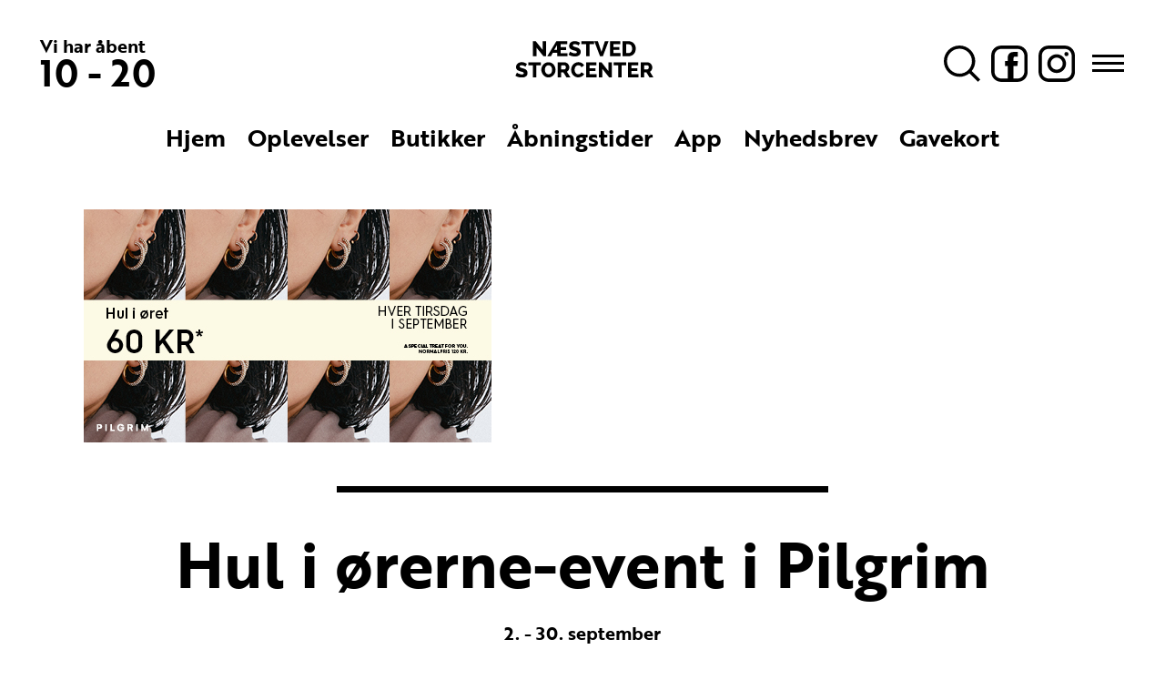

--- FILE ---
content_type: text/html; charset=UTF-8
request_url: https://naestvedstorcenter.dk/aktuelt/hul-i-oererne-event-i-pilgrim/
body_size: 10841
content:
<!DOCTYPE html>
<html lang="da-DK">
<head>
    <meta charset="UTF-8" />
    <meta name="viewport" content="width=device-width, initial-scale=1">
    <meta name='robots' content='index, follow, max-image-preview:large, max-snippet:-1, max-video-preview:-1' />

<!-- Google Tag Manager for WordPress by gtm4wp.com -->
<script data-cfasync="false" data-pagespeed-no-defer>
	var gtm4wp_datalayer_name = "dataLayer";
	var dataLayer = dataLayer || [];
</script>
<!-- End Google Tag Manager for WordPress by gtm4wp.com -->
	<!-- This site is optimized with the Yoast SEO plugin v26.6 - https://yoast.com/wordpress/plugins/seo/ -->
	<title>Hul i ørerne-event i Pilgrim | Næstved Storcenter</title>
	<link rel="canonical" href="https://naestvedstorcenter.dk/aktuelt/hul-i-oererne-event-i-pilgrim/" />
	<meta property="og:locale" content="da_DK" />
	<meta property="og:type" content="article" />
	<meta property="og:title" content="Hul i ørerne-event i Pilgrim | Næstved Storcenter" />
	<meta property="og:description" content="FÅ HUL I ØRET FOR 60 KR. Pilgrim holder deres populære hul i ørerne-event igen! Kom forbi hver tirsdag i september, hvor du kan få hul i øret til kun 60 kr. Prisen er pr. hul inkl. ørering. Aldersgrænsen er 6 år, og er man under 18 år, skal man medbringe sine forældres tilladelse. Hvor [&hellip;]" />
	<meta property="og:url" content="https://naestvedstorcenter.dk/aktuelt/hul-i-oererne-event-i-pilgrim/" />
	<meta property="og:site_name" content="Næstved Storcenter" />
	<meta property="article:modified_time" content="2025-08-27T09:12:36+00:00" />
	<meta name="twitter:card" content="summary_large_image" />
	<script type="application/ld+json" class="yoast-schema-graph">{"@context":"https://schema.org","@graph":[{"@type":"WebPage","@id":"https://naestvedstorcenter.dk/aktuelt/hul-i-oererne-event-i-pilgrim/","url":"https://naestvedstorcenter.dk/aktuelt/hul-i-oererne-event-i-pilgrim/","name":"Hul i ørerne-event i Pilgrim | Næstved Storcenter","isPartOf":{"@id":"https://naestvedstorcenter.dk/#website"},"datePublished":"2024-02-29T13:14:49+00:00","dateModified":"2025-08-27T09:12:36+00:00","breadcrumb":{"@id":"https://naestvedstorcenter.dk/aktuelt/hul-i-oererne-event-i-pilgrim/#breadcrumb"},"inLanguage":"da-DK","potentialAction":[{"@type":"ReadAction","target":["https://naestvedstorcenter.dk/aktuelt/hul-i-oererne-event-i-pilgrim/"]}]},{"@type":"BreadcrumbList","@id":"https://naestvedstorcenter.dk/aktuelt/hul-i-oererne-event-i-pilgrim/#breadcrumb","itemListElement":[{"@type":"ListItem","position":1,"name":"Home","item":"https://naestvedstorcenter.dk/"},{"@type":"ListItem","position":2,"name":"Aktuelt","item":"https://naestvedstorcenter.dk/aktuelt/"},{"@type":"ListItem","position":3,"name":"Hul i ørerne-event i Pilgrim"}]},{"@type":"WebSite","@id":"https://naestvedstorcenter.dk/#website","url":"https://naestvedstorcenter.dk/","name":"Næstved Storcenter","description":"... Fordi vi elsker shopping!","potentialAction":[{"@type":"SearchAction","target":{"@type":"EntryPoint","urlTemplate":"https://naestvedstorcenter.dk/?s={search_term_string}"},"query-input":{"@type":"PropertyValueSpecification","valueRequired":true,"valueName":"search_term_string"}}],"inLanguage":"da-DK"}]}</script>
	<!-- / Yoast SEO plugin. -->


<link rel='dns-prefetch' href='//policy.app.cookieinformation.com' />
<link rel='dns-prefetch' href='//cdn.jsdelivr.net' />
<link rel='dns-prefetch' href='//unpkg.com' />
<link rel='dns-prefetch' href='//use.typekit.net' />
<link rel="alternate" title="oEmbed (JSON)" type="application/json+oembed" href="https://naestvedstorcenter.dk/wp-json/oembed/1.0/embed?url=https%3A%2F%2Fnaestvedstorcenter.dk%2Faktuelt%2Fhul-i-oererne-event-i-pilgrim%2F" />
<link rel="alternate" title="oEmbed (XML)" type="text/xml+oembed" href="https://naestvedstorcenter.dk/wp-json/oembed/1.0/embed?url=https%3A%2F%2Fnaestvedstorcenter.dk%2Faktuelt%2Fhul-i-oererne-event-i-pilgrim%2F&#038;format=xml" />
<style id='wp-img-auto-sizes-contain-inline-css' type='text/css'>
img:is([sizes=auto i],[sizes^="auto," i]){contain-intrinsic-size:3000px 1500px}
/*# sourceURL=wp-img-auto-sizes-contain-inline-css */
</style>
<link rel='stylesheet' id='sbi_styles-css' href='https://naestvedstorcenter.dk/wp-content/plugins/instagram-feed/css/sbi-styles.min.css?ver=6.10.0' type='text/css' media='all' />
<style id='wp-emoji-styles-inline-css' type='text/css'>

	img.wp-smiley, img.emoji {
		display: inline !important;
		border: none !important;
		box-shadow: none !important;
		height: 1em !important;
		width: 1em !important;
		margin: 0 0.07em !important;
		vertical-align: -0.1em !important;
		background: none !important;
		padding: 0 !important;
	}
/*# sourceURL=wp-emoji-styles-inline-css */
</style>
<style id='wp-block-library-inline-css' type='text/css'>
:root{--wp-block-synced-color:#7a00df;--wp-block-synced-color--rgb:122,0,223;--wp-bound-block-color:var(--wp-block-synced-color);--wp-editor-canvas-background:#ddd;--wp-admin-theme-color:#007cba;--wp-admin-theme-color--rgb:0,124,186;--wp-admin-theme-color-darker-10:#006ba1;--wp-admin-theme-color-darker-10--rgb:0,107,160.5;--wp-admin-theme-color-darker-20:#005a87;--wp-admin-theme-color-darker-20--rgb:0,90,135;--wp-admin-border-width-focus:2px}@media (min-resolution:192dpi){:root{--wp-admin-border-width-focus:1.5px}}.wp-element-button{cursor:pointer}:root .has-very-light-gray-background-color{background-color:#eee}:root .has-very-dark-gray-background-color{background-color:#313131}:root .has-very-light-gray-color{color:#eee}:root .has-very-dark-gray-color{color:#313131}:root .has-vivid-green-cyan-to-vivid-cyan-blue-gradient-background{background:linear-gradient(135deg,#00d084,#0693e3)}:root .has-purple-crush-gradient-background{background:linear-gradient(135deg,#34e2e4,#4721fb 50%,#ab1dfe)}:root .has-hazy-dawn-gradient-background{background:linear-gradient(135deg,#faaca8,#dad0ec)}:root .has-subdued-olive-gradient-background{background:linear-gradient(135deg,#fafae1,#67a671)}:root .has-atomic-cream-gradient-background{background:linear-gradient(135deg,#fdd79a,#004a59)}:root .has-nightshade-gradient-background{background:linear-gradient(135deg,#330968,#31cdcf)}:root .has-midnight-gradient-background{background:linear-gradient(135deg,#020381,#2874fc)}:root{--wp--preset--font-size--normal:16px;--wp--preset--font-size--huge:42px}.has-regular-font-size{font-size:1em}.has-larger-font-size{font-size:2.625em}.has-normal-font-size{font-size:var(--wp--preset--font-size--normal)}.has-huge-font-size{font-size:var(--wp--preset--font-size--huge)}.has-text-align-center{text-align:center}.has-text-align-left{text-align:left}.has-text-align-right{text-align:right}.has-fit-text{white-space:nowrap!important}#end-resizable-editor-section{display:none}.aligncenter{clear:both}.items-justified-left{justify-content:flex-start}.items-justified-center{justify-content:center}.items-justified-right{justify-content:flex-end}.items-justified-space-between{justify-content:space-between}.screen-reader-text{border:0;clip-path:inset(50%);height:1px;margin:-1px;overflow:hidden;padding:0;position:absolute;width:1px;word-wrap:normal!important}.screen-reader-text:focus{background-color:#ddd;clip-path:none;color:#444;display:block;font-size:1em;height:auto;left:5px;line-height:normal;padding:15px 23px 14px;text-decoration:none;top:5px;width:auto;z-index:100000}html :where(.has-border-color){border-style:solid}html :where([style*=border-top-color]){border-top-style:solid}html :where([style*=border-right-color]){border-right-style:solid}html :where([style*=border-bottom-color]){border-bottom-style:solid}html :where([style*=border-left-color]){border-left-style:solid}html :where([style*=border-width]){border-style:solid}html :where([style*=border-top-width]){border-top-style:solid}html :where([style*=border-right-width]){border-right-style:solid}html :where([style*=border-bottom-width]){border-bottom-style:solid}html :where([style*=border-left-width]){border-left-style:solid}html :where(img[class*=wp-image-]){height:auto;max-width:100%}:where(figure){margin:0 0 1em}html :where(.is-position-sticky){--wp-admin--admin-bar--position-offset:var(--wp-admin--admin-bar--height,0px)}@media screen and (max-width:600px){html :where(.is-position-sticky){--wp-admin--admin-bar--position-offset:0px}}

/*# sourceURL=wp-block-library-inline-css */
</style><style id='wp-block-table-inline-css' type='text/css'>
.wp-block-table{overflow-x:auto}.wp-block-table table{border-collapse:collapse;width:100%}.wp-block-table thead{border-bottom:3px solid}.wp-block-table tfoot{border-top:3px solid}.wp-block-table td,.wp-block-table th{border:1px solid;padding:.5em}.wp-block-table .has-fixed-layout{table-layout:fixed;width:100%}.wp-block-table .has-fixed-layout td,.wp-block-table .has-fixed-layout th{word-break:break-word}.wp-block-table.aligncenter,.wp-block-table.alignleft,.wp-block-table.alignright{display:table;width:auto}.wp-block-table.aligncenter td,.wp-block-table.aligncenter th,.wp-block-table.alignleft td,.wp-block-table.alignleft th,.wp-block-table.alignright td,.wp-block-table.alignright th{word-break:break-word}.wp-block-table .has-subtle-light-gray-background-color{background-color:#f3f4f5}.wp-block-table .has-subtle-pale-green-background-color{background-color:#e9fbe5}.wp-block-table .has-subtle-pale-blue-background-color{background-color:#e7f5fe}.wp-block-table .has-subtle-pale-pink-background-color{background-color:#fcf0ef}.wp-block-table.is-style-stripes{background-color:initial;border-collapse:inherit;border-spacing:0}.wp-block-table.is-style-stripes tbody tr:nth-child(odd){background-color:#f0f0f0}.wp-block-table.is-style-stripes.has-subtle-light-gray-background-color tbody tr:nth-child(odd){background-color:#f3f4f5}.wp-block-table.is-style-stripes.has-subtle-pale-green-background-color tbody tr:nth-child(odd){background-color:#e9fbe5}.wp-block-table.is-style-stripes.has-subtle-pale-blue-background-color tbody tr:nth-child(odd){background-color:#e7f5fe}.wp-block-table.is-style-stripes.has-subtle-pale-pink-background-color tbody tr:nth-child(odd){background-color:#fcf0ef}.wp-block-table.is-style-stripes td,.wp-block-table.is-style-stripes th{border-color:#0000}.wp-block-table.is-style-stripes{border-bottom:1px solid #f0f0f0}.wp-block-table .has-border-color td,.wp-block-table .has-border-color th,.wp-block-table .has-border-color tr,.wp-block-table .has-border-color>*{border-color:inherit}.wp-block-table table[style*=border-top-color] tr:first-child,.wp-block-table table[style*=border-top-color] tr:first-child td,.wp-block-table table[style*=border-top-color] tr:first-child th,.wp-block-table table[style*=border-top-color]>*,.wp-block-table table[style*=border-top-color]>* td,.wp-block-table table[style*=border-top-color]>* th{border-top-color:inherit}.wp-block-table table[style*=border-top-color] tr:not(:first-child){border-top-color:initial}.wp-block-table table[style*=border-right-color] td:last-child,.wp-block-table table[style*=border-right-color] th,.wp-block-table table[style*=border-right-color] tr,.wp-block-table table[style*=border-right-color]>*{border-right-color:inherit}.wp-block-table table[style*=border-bottom-color] tr:last-child,.wp-block-table table[style*=border-bottom-color] tr:last-child td,.wp-block-table table[style*=border-bottom-color] tr:last-child th,.wp-block-table table[style*=border-bottom-color]>*,.wp-block-table table[style*=border-bottom-color]>* td,.wp-block-table table[style*=border-bottom-color]>* th{border-bottom-color:inherit}.wp-block-table table[style*=border-bottom-color] tr:not(:last-child){border-bottom-color:initial}.wp-block-table table[style*=border-left-color] td:first-child,.wp-block-table table[style*=border-left-color] th,.wp-block-table table[style*=border-left-color] tr,.wp-block-table table[style*=border-left-color]>*{border-left-color:inherit}.wp-block-table table[style*=border-style] td,.wp-block-table table[style*=border-style] th,.wp-block-table table[style*=border-style] tr,.wp-block-table table[style*=border-style]>*{border-style:inherit}.wp-block-table table[style*=border-width] td,.wp-block-table table[style*=border-width] th,.wp-block-table table[style*=border-width] tr,.wp-block-table table[style*=border-width]>*{border-style:inherit;border-width:inherit}
/*# sourceURL=https://naestvedstorcenter.dk/wp-includes/blocks/table/style.min.css */
</style>
<style id='wp-block-table-theme-inline-css' type='text/css'>
.wp-block-table{margin:0 0 1em}.wp-block-table td,.wp-block-table th{word-break:normal}.wp-block-table :where(figcaption){color:#555;font-size:13px;text-align:center}.is-dark-theme .wp-block-table :where(figcaption){color:#ffffffa6}
/*# sourceURL=https://naestvedstorcenter.dk/wp-includes/blocks/table/theme.min.css */
</style>
<style id='global-styles-inline-css' type='text/css'>
:root{--wp--preset--aspect-ratio--square: 1;--wp--preset--aspect-ratio--4-3: 4/3;--wp--preset--aspect-ratio--3-4: 3/4;--wp--preset--aspect-ratio--3-2: 3/2;--wp--preset--aspect-ratio--2-3: 2/3;--wp--preset--aspect-ratio--16-9: 16/9;--wp--preset--aspect-ratio--9-16: 9/16;--wp--preset--color--black: #000000;--wp--preset--color--cyan-bluish-gray: #abb8c3;--wp--preset--color--white: #ffffff;--wp--preset--color--pale-pink: #f78da7;--wp--preset--color--vivid-red: #cf2e2e;--wp--preset--color--luminous-vivid-orange: #ff6900;--wp--preset--color--luminous-vivid-amber: #fcb900;--wp--preset--color--light-green-cyan: #7bdcb5;--wp--preset--color--vivid-green-cyan: #00d084;--wp--preset--color--pale-cyan-blue: #8ed1fc;--wp--preset--color--vivid-cyan-blue: #0693e3;--wp--preset--color--vivid-purple: #9b51e0;--wp--preset--gradient--vivid-cyan-blue-to-vivid-purple: linear-gradient(135deg,rgb(6,147,227) 0%,rgb(155,81,224) 100%);--wp--preset--gradient--light-green-cyan-to-vivid-green-cyan: linear-gradient(135deg,rgb(122,220,180) 0%,rgb(0,208,130) 100%);--wp--preset--gradient--luminous-vivid-amber-to-luminous-vivid-orange: linear-gradient(135deg,rgb(252,185,0) 0%,rgb(255,105,0) 100%);--wp--preset--gradient--luminous-vivid-orange-to-vivid-red: linear-gradient(135deg,rgb(255,105,0) 0%,rgb(207,46,46) 100%);--wp--preset--gradient--very-light-gray-to-cyan-bluish-gray: linear-gradient(135deg,rgb(238,238,238) 0%,rgb(169,184,195) 100%);--wp--preset--gradient--cool-to-warm-spectrum: linear-gradient(135deg,rgb(74,234,220) 0%,rgb(151,120,209) 20%,rgb(207,42,186) 40%,rgb(238,44,130) 60%,rgb(251,105,98) 80%,rgb(254,248,76) 100%);--wp--preset--gradient--blush-light-purple: linear-gradient(135deg,rgb(255,206,236) 0%,rgb(152,150,240) 100%);--wp--preset--gradient--blush-bordeaux: linear-gradient(135deg,rgb(254,205,165) 0%,rgb(254,45,45) 50%,rgb(107,0,62) 100%);--wp--preset--gradient--luminous-dusk: linear-gradient(135deg,rgb(255,203,112) 0%,rgb(199,81,192) 50%,rgb(65,88,208) 100%);--wp--preset--gradient--pale-ocean: linear-gradient(135deg,rgb(255,245,203) 0%,rgb(182,227,212) 50%,rgb(51,167,181) 100%);--wp--preset--gradient--electric-grass: linear-gradient(135deg,rgb(202,248,128) 0%,rgb(113,206,126) 100%);--wp--preset--gradient--midnight: linear-gradient(135deg,rgb(2,3,129) 0%,rgb(40,116,252) 100%);--wp--preset--font-size--small: 13px;--wp--preset--font-size--medium: 20px;--wp--preset--font-size--large: 36px;--wp--preset--font-size--x-large: 42px;--wp--preset--spacing--20: 0.44rem;--wp--preset--spacing--30: 0.67rem;--wp--preset--spacing--40: 1rem;--wp--preset--spacing--50: 1.5rem;--wp--preset--spacing--60: 2.25rem;--wp--preset--spacing--70: 3.38rem;--wp--preset--spacing--80: 5.06rem;--wp--preset--shadow--natural: 6px 6px 9px rgba(0, 0, 0, 0.2);--wp--preset--shadow--deep: 12px 12px 50px rgba(0, 0, 0, 0.4);--wp--preset--shadow--sharp: 6px 6px 0px rgba(0, 0, 0, 0.2);--wp--preset--shadow--outlined: 6px 6px 0px -3px rgb(255, 255, 255), 6px 6px rgb(0, 0, 0);--wp--preset--shadow--crisp: 6px 6px 0px rgb(0, 0, 0);}:where(.is-layout-flex){gap: 0.5em;}:where(.is-layout-grid){gap: 0.5em;}body .is-layout-flex{display: flex;}.is-layout-flex{flex-wrap: wrap;align-items: center;}.is-layout-flex > :is(*, div){margin: 0;}body .is-layout-grid{display: grid;}.is-layout-grid > :is(*, div){margin: 0;}:where(.wp-block-columns.is-layout-flex){gap: 2em;}:where(.wp-block-columns.is-layout-grid){gap: 2em;}:where(.wp-block-post-template.is-layout-flex){gap: 1.25em;}:where(.wp-block-post-template.is-layout-grid){gap: 1.25em;}.has-black-color{color: var(--wp--preset--color--black) !important;}.has-cyan-bluish-gray-color{color: var(--wp--preset--color--cyan-bluish-gray) !important;}.has-white-color{color: var(--wp--preset--color--white) !important;}.has-pale-pink-color{color: var(--wp--preset--color--pale-pink) !important;}.has-vivid-red-color{color: var(--wp--preset--color--vivid-red) !important;}.has-luminous-vivid-orange-color{color: var(--wp--preset--color--luminous-vivid-orange) !important;}.has-luminous-vivid-amber-color{color: var(--wp--preset--color--luminous-vivid-amber) !important;}.has-light-green-cyan-color{color: var(--wp--preset--color--light-green-cyan) !important;}.has-vivid-green-cyan-color{color: var(--wp--preset--color--vivid-green-cyan) !important;}.has-pale-cyan-blue-color{color: var(--wp--preset--color--pale-cyan-blue) !important;}.has-vivid-cyan-blue-color{color: var(--wp--preset--color--vivid-cyan-blue) !important;}.has-vivid-purple-color{color: var(--wp--preset--color--vivid-purple) !important;}.has-black-background-color{background-color: var(--wp--preset--color--black) !important;}.has-cyan-bluish-gray-background-color{background-color: var(--wp--preset--color--cyan-bluish-gray) !important;}.has-white-background-color{background-color: var(--wp--preset--color--white) !important;}.has-pale-pink-background-color{background-color: var(--wp--preset--color--pale-pink) !important;}.has-vivid-red-background-color{background-color: var(--wp--preset--color--vivid-red) !important;}.has-luminous-vivid-orange-background-color{background-color: var(--wp--preset--color--luminous-vivid-orange) !important;}.has-luminous-vivid-amber-background-color{background-color: var(--wp--preset--color--luminous-vivid-amber) !important;}.has-light-green-cyan-background-color{background-color: var(--wp--preset--color--light-green-cyan) !important;}.has-vivid-green-cyan-background-color{background-color: var(--wp--preset--color--vivid-green-cyan) !important;}.has-pale-cyan-blue-background-color{background-color: var(--wp--preset--color--pale-cyan-blue) !important;}.has-vivid-cyan-blue-background-color{background-color: var(--wp--preset--color--vivid-cyan-blue) !important;}.has-vivid-purple-background-color{background-color: var(--wp--preset--color--vivid-purple) !important;}.has-black-border-color{border-color: var(--wp--preset--color--black) !important;}.has-cyan-bluish-gray-border-color{border-color: var(--wp--preset--color--cyan-bluish-gray) !important;}.has-white-border-color{border-color: var(--wp--preset--color--white) !important;}.has-pale-pink-border-color{border-color: var(--wp--preset--color--pale-pink) !important;}.has-vivid-red-border-color{border-color: var(--wp--preset--color--vivid-red) !important;}.has-luminous-vivid-orange-border-color{border-color: var(--wp--preset--color--luminous-vivid-orange) !important;}.has-luminous-vivid-amber-border-color{border-color: var(--wp--preset--color--luminous-vivid-amber) !important;}.has-light-green-cyan-border-color{border-color: var(--wp--preset--color--light-green-cyan) !important;}.has-vivid-green-cyan-border-color{border-color: var(--wp--preset--color--vivid-green-cyan) !important;}.has-pale-cyan-blue-border-color{border-color: var(--wp--preset--color--pale-cyan-blue) !important;}.has-vivid-cyan-blue-border-color{border-color: var(--wp--preset--color--vivid-cyan-blue) !important;}.has-vivid-purple-border-color{border-color: var(--wp--preset--color--vivid-purple) !important;}.has-vivid-cyan-blue-to-vivid-purple-gradient-background{background: var(--wp--preset--gradient--vivid-cyan-blue-to-vivid-purple) !important;}.has-light-green-cyan-to-vivid-green-cyan-gradient-background{background: var(--wp--preset--gradient--light-green-cyan-to-vivid-green-cyan) !important;}.has-luminous-vivid-amber-to-luminous-vivid-orange-gradient-background{background: var(--wp--preset--gradient--luminous-vivid-amber-to-luminous-vivid-orange) !important;}.has-luminous-vivid-orange-to-vivid-red-gradient-background{background: var(--wp--preset--gradient--luminous-vivid-orange-to-vivid-red) !important;}.has-very-light-gray-to-cyan-bluish-gray-gradient-background{background: var(--wp--preset--gradient--very-light-gray-to-cyan-bluish-gray) !important;}.has-cool-to-warm-spectrum-gradient-background{background: var(--wp--preset--gradient--cool-to-warm-spectrum) !important;}.has-blush-light-purple-gradient-background{background: var(--wp--preset--gradient--blush-light-purple) !important;}.has-blush-bordeaux-gradient-background{background: var(--wp--preset--gradient--blush-bordeaux) !important;}.has-luminous-dusk-gradient-background{background: var(--wp--preset--gradient--luminous-dusk) !important;}.has-pale-ocean-gradient-background{background: var(--wp--preset--gradient--pale-ocean) !important;}.has-electric-grass-gradient-background{background: var(--wp--preset--gradient--electric-grass) !important;}.has-midnight-gradient-background{background: var(--wp--preset--gradient--midnight) !important;}.has-small-font-size{font-size: var(--wp--preset--font-size--small) !important;}.has-medium-font-size{font-size: var(--wp--preset--font-size--medium) !important;}.has-large-font-size{font-size: var(--wp--preset--font-size--large) !important;}.has-x-large-font-size{font-size: var(--wp--preset--font-size--x-large) !important;}
/*# sourceURL=global-styles-inline-css */
</style>

<style id='classic-theme-styles-inline-css' type='text/css'>
/*! This file is auto-generated */
.wp-block-button__link{color:#fff;background-color:#32373c;border-radius:9999px;box-shadow:none;text-decoration:none;padding:calc(.667em + 2px) calc(1.333em + 2px);font-size:1.125em}.wp-block-file__button{background:#32373c;color:#fff;text-decoration:none}
/*# sourceURL=/wp-includes/css/classic-themes.min.css */
</style>
<link rel='stylesheet' id='woocommerce-layout-css' href='https://naestvedstorcenter.dk/wp-content/plugins/woocommerce/assets/css/woocommerce-layout.css?ver=10.4.3' type='text/css' media='all' />
<link rel='stylesheet' id='woocommerce-smallscreen-css' href='https://naestvedstorcenter.dk/wp-content/plugins/woocommerce/assets/css/woocommerce-smallscreen.css?ver=10.4.3' type='text/css' media='only screen and (max-width: 768px)' />
<link rel='stylesheet' id='woocommerce-general-css' href='https://naestvedstorcenter.dk/wp-content/plugins/woocommerce/assets/css/woocommerce.css?ver=10.4.3' type='text/css' media='all' />
<style id='woocommerce-inline-inline-css' type='text/css'>
.woocommerce form .form-row .required { visibility: visible; }
/*# sourceURL=woocommerce-inline-inline-css */
</style>
<link rel='stylesheet' id='op_css-css' href='https://naestvedstorcenter.dk/wp-content/plugins/wp-opening-hours/dist/styles/main.css?ver=6.9' type='text/css' media='all' />
<link rel='stylesheet' id='bootstrap-style-css' href='//cdn.jsdelivr.net/npm/bootstrap@5.1.1/dist/css/bootstrap.min.css?ver=5.1.1' type='text/css' media='all' />
<link rel='stylesheet' id='rye-style-css' href='https://naestvedstorcenter.dk/wp-content/themes/rye/style.css?ver=1.0.0' type='text/css' media='all' />
<link rel='stylesheet' id='parent-style-css' href='https://naestvedstorcenter.dk/wp-content/themes/rye/style.css?ver=1.0.0' type='text/css' media='all' />
<link rel='stylesheet' id='fonts-adobe-css' href='//use.typekit.net/pko7gyt.css?ver=1.0.1' type='text/css' media='all' />
<link rel='stylesheet' id='rye-child-style-css' href='https://naestvedstorcenter.dk/wp-content/themes/rye-child/style.css?ver=1.0.8' type='text/css' media='all' />
<link rel='stylesheet' id='rye-child-woo-css' href='https://naestvedstorcenter.dk/wp-content/themes/rye-child/css/woocommerce.css?ver=1.0.7' type='text/css' media='all' />
<link rel='stylesheet' id='wp-block-paragraph-css' href='https://naestvedstorcenter.dk/wp-includes/blocks/paragraph/style.min.css?ver=6.9' type='text/css' media='all' />
<link rel='stylesheet' id='wp-block-heading-css' href='https://naestvedstorcenter.dk/wp-includes/blocks/heading/style.min.css?ver=6.9' type='text/css' media='all' />
<script type="text/javascript" id="CookieConsent-js-before">
/* <![CDATA[ */
window.dataLayer = window.dataLayer || [];
function gtag() {
    dataLayer.push(arguments);
}
gtag("consent", "default", {
    ad_storage: "denied",
    ad_user_data: "denied",
    ad_personalization: "denied",
    analytics_storage: "denied",
    functionality_storage: "denied",
    personalization_storage: "denied",
    security_storage: "denied",
    wait_for_update: 500,
});
gtag("set", "ads_data_redaction", true);
//# sourceURL=CookieConsent-js-before
/* ]]> */
</script>
<script type="text/javascript" src="https://policy.app.cookieinformation.com/uc.js" id="CookieConsent" data-culture="da" data-gcm-version="2.0"></script>
<script type="text/javascript" src="https://naestvedstorcenter.dk/wp-includes/js/jquery/jquery.min.js?ver=3.7.1" id="jquery-core-js"></script>
<script type="text/javascript" src="https://naestvedstorcenter.dk/wp-includes/js/jquery/jquery-migrate.min.js?ver=3.4.1" id="jquery-migrate-js"></script>
<script type="text/javascript" src="https://naestvedstorcenter.dk/wp-content/plugins/woocommerce/assets/js/jquery-blockui/jquery.blockUI.min.js?ver=2.7.0-wc.10.4.3" id="wc-jquery-blockui-js" defer="defer" data-wp-strategy="defer"></script>
<script type="text/javascript" src="https://naestvedstorcenter.dk/wp-content/plugins/woocommerce/assets/js/js-cookie/js.cookie.min.js?ver=2.1.4-wc.10.4.3" id="wc-js-cookie-js" defer="defer" data-wp-strategy="defer"></script>
<script type="text/javascript" id="woocommerce-js-extra">
/* <![CDATA[ */
var woocommerce_params = {"ajax_url":"/wp-admin/admin-ajax.php","wc_ajax_url":"/?wc-ajax=%%endpoint%%","i18n_password_show":"Vis adgangskode","i18n_password_hide":"Skjul adgangskode"};
//# sourceURL=woocommerce-js-extra
/* ]]> */
</script>
<script type="text/javascript" src="https://naestvedstorcenter.dk/wp-content/plugins/woocommerce/assets/js/frontend/woocommerce.min.js?ver=10.4.3" id="woocommerce-js" defer="defer" data-wp-strategy="defer"></script>
<link rel="https://api.w.org/" href="https://naestvedstorcenter.dk/wp-json/" /><link rel="alternate" title="JSON" type="application/json" href="https://naestvedstorcenter.dk/wp-json/wp/v2/aktuelt/46909" /><link rel="EditURI" type="application/rsd+xml" title="RSD" href="https://naestvedstorcenter.dk/xmlrpc.php?rsd" />
<meta name="generator" content="WordPress 6.9" />
<meta name="generator" content="WooCommerce 10.4.3" />
<link rel='shortlink' href='https://naestvedstorcenter.dk/?p=46909' />

<!-- Google Tag Manager for WordPress by gtm4wp.com -->
<!-- GTM Container placement set to footer -->
<script data-cfasync="false" data-pagespeed-no-defer type="text/javascript">
	var dataLayer_content = {"pagePostType":"aktuelt","pagePostType2":"single-aktuelt","pagePostAuthor":"Nanna Post Larsen"};
	dataLayer.push( dataLayer_content );
</script>
<script data-cfasync="false" data-pagespeed-no-defer type="text/javascript">
(function(w,d,s,l,i){w[l]=w[l]||[];w[l].push({'gtm.start':
new Date().getTime(),event:'gtm.js'});var f=d.getElementsByTagName(s)[0],
j=d.createElement(s),dl=l!='dataLayer'?'&l='+l:'';j.async=true;j.src=
'//www.googletagmanager.com/gtm.js?id='+i+dl;f.parentNode.insertBefore(j,f);
})(window,document,'script','dataLayer','GTM-55R6KB4');
</script>
<!-- End Google Tag Manager for WordPress by gtm4wp.com -->	<noscript><style>.woocommerce-product-gallery{ opacity: 1 !important; }</style></noscript>
	<link rel="icon" href="https://naestvedstorcenter.dk/wp-content/uploads/2022/10/cropped-applogo_2022-32x32.png" sizes="32x32" />
<link rel="icon" href="https://naestvedstorcenter.dk/wp-content/uploads/2022/10/cropped-applogo_2022-192x192.png" sizes="192x192" />
<link rel="apple-touch-icon" href="https://naestvedstorcenter.dk/wp-content/uploads/2022/10/cropped-applogo_2022-180x180.png" />
<meta name="msapplication-TileImage" content="https://naestvedstorcenter.dk/wp-content/uploads/2022/10/cropped-applogo_2022-270x270.png" />
    <!-- Adform Tracking Code BEGIN -->
    <script type="text/javascript">
        window._adftrack = Array.isArray(window._adftrack) ? window._adftrack : (window._adftrack ? [window._adftrack] : []);
        window._adftrack.push({
            HttpHost: 'track.adform.net',
            pm: 3255568
        });
        (function () { var s = document.createElement('script'); s.type = 'text/javascript'; s.async = true; s.src = 'https://s2.adform.net/banners/scripts/st/trackpoint-async.js'; var x = document.getElementsByTagName('script')[0]; x.parentNode.insertBefore(s, x); })();

    </script>
    <noscript>
        <p style="margin:0;padding:0;border:0;">
            <img src="https://track.adform.net/Serving/TrackPoint/?pm=3255568" width="1" height="1" alt="" />
        </p>
    </noscript>
    <!-- Adform Tracking Code END -->
<link rel='stylesheet' id='wc-blocks-style-css' href='https://naestvedstorcenter.dk/wp-content/plugins/woocommerce/assets/client/blocks/wc-blocks.css?ver=wc-10.4.3' type='text/css' media='all' />
</head>
<body data-rsssl=1 class="wp-singular aktuelt-template-default single single-aktuelt postid-46909 wp-theme-rye wp-child-theme-rye-child theme-rye woocommerce-no-js">    
    <header id="header-main" class="fixed-top">
        <nav class="navbar-primary">
            <div class="container">
                <div class="row">
                    <div class="col-4 col-lg-3 d-flex justify-content-start align-self-center">
                        <div class="header__opening-hours">
                                                                        
                        
                        
                        
                        <span class="op-is-open-shortcode"><span class="op-open">Vi har &aring;bent</span><span class="op-today">10 - 20</span></span>                        </div>
                    </div>
                    <div class="col-4 col-lg-6">
                        <div class="d-flex justify-content-center">
                            <a class="navbar-brand" href="https://naestvedstorcenter.dk" title="Næstved Storcenter">
                                <img src="https://naestvedstorcenter.dk/wp-content/themes/rye-child/img/brand/naestvedstorcenter_logo.svg" width="185" height="40" title="Næstved Storcenter" alt="Næstved Storcenter" />
                            </a>
                        </div>
                    </div>
                    <div class="col-4 col-lg-3 d-flex justify-content-end align-self-center">
                        <a href="https://naestvedstorcenter.dk/soeg/" target="_self" class="header__search d-none d-lg-flex">
                            <img src="https://naestvedstorcenter.dk/wp-content/themes/rye-child/img/nsc_search.svg" width="40" height="40" title="Søg" alt="Søg" />
                        </a>

                        <a href="https://www.facebook.com/Naestvedcenter" target="_blank" class="header__social header__social-facebook d-none d-lg-flex">
                            <img src="https://naestvedstorcenter.dk/wp-content/themes/rye-child/img/facebook.svg" width="40" height="40" title="Følg Næstved Storcenter på Facebook" alt="Følg Næstved Storcenter på Facebook" />
                        </a>
                        <a href="https://www.instagram.com/naestvedstorcenter/" target="_blank" class="header__social header__social-instagram d-none d-lg-flex">
                            <img src="https://naestvedstorcenter.dk/wp-content/themes/rye-child/img/instagram.svg" width="40" height="40" title="Følg Næstved Storcenter på Instagram" alt="Følg Næstved Storcenter på Instagram" />
                        </a>

                        
                        <button class="btn btn-link p-0 offcanvasTrigger" type="button" data-bs-toggle="offcanvas" data-bs-target="#offcanvasScrolling" aria-controls="offcanvasScrolling">
                            <div id="nav-icon">
                                <span></span>
                                <span></span>
                                <span></span>
                            </div>
                        </button>
                    </div>
                </div>
                <div class="row d-none d-lg-flex">
                    <div class="col-12">
                        <nav class="nsc__navbar-primary">
                            <ul id="menu-navigation" class="navbar-nav d-flex flex-row justify-content-center"><li  id="menu-item-25145" class="menu-item menu-item-type-post_type menu-item-object-page menu-item-home nav-item nav-item-25145"><a href="https://naestvedstorcenter.dk/" class="nav-link ">Hjem</a></li>
<li  id="menu-item-25503" class="menu-item menu-item-type-custom menu-item-object-custom nav-item nav-item-25503"><a href="https://naestvedstorcenter.dk/aktuelt/" class="nav-link ">Oplevelser</a></li>
<li  id="menu-item-26" class="menu-item menu-item-type-post_type menu-item-object-page nav-item nav-item-26"><a href="https://naestvedstorcenter.dk/butikker/" class="nav-link ">Butikker</a></li>
<li  id="menu-item-25" class="menu-item menu-item-type-post_type menu-item-object-page nav-item nav-item-25"><a href="https://naestvedstorcenter.dk/aabningstider/" class="nav-link ">Åbningstider</a></li>
<li  id="menu-item-23089" class="menu-item menu-item-type-post_type menu-item-object-page nav-item nav-item-23089"><a href="https://naestvedstorcenter.dk/app/" class="nav-link ">App</a></li>
<li  id="menu-item-15653" class="menu-item menu-item-type-post_type menu-item-object-page nav-item nav-item-15653"><a href="https://naestvedstorcenter.dk/nyhedsbrev/" class="nav-link ">Nyhedsbrev</a></li>
<li  id="menu-item-3021" class="menu-item menu-item-type-post_type menu-item-object-page nav-item nav-item-3021"><a href="https://naestvedstorcenter.dk/gavekort/" class="nav-link ">Gavekort</a></li>
</ul>                        </nav>
                    </div>
                </div>
                
            </div>
        </nav>
    </header>


    <div class="offcanvas offcanvas-end" data-bs-scroll="true" data-bs-backdrop="false" tabindex="-1" id="offcanvasScrolling" aria-labelledby="offcanvasScrollingLabel">
        <div class="offcanvas-header d-flex justify-content-center">
            <a class="navbar-brand" href="https://naestvedstorcenter.dk" title="Næstved Storcenter">
                <img src="https://naestvedstorcenter.dk/wp-content/themes/rye-child/img/brand/naestvedstorcenter_logo_white_2022.svg" width="185" height="40" title="Næstved Storcenter" alt="Næstved Storcenter" />
            </a>
        </div>
        <div class="offcanvas-body">
            <div class="d-flex flex-wrap h-100">
                                    <div class="w-100">
                        <span class="d-flex justify-content-center social_offcanvas_icons">
                           
                            <a href="https://www.facebook.com/Naestvedcenter" target="_blank" class="header__social header__social-facebook d-flex d-lg-none">
                                <img src="https://naestvedstorcenter.dk/wp-content/themes/rye-child/img/facebook_white.svg" width="40" height="40" title="Følg Næstved Storcenter på Facebook" alt="Følg Næstved Storcenter på Facebook" />
                            </a>
                            <a href="https://www.instagram.com/naestvedstorcenter/" target="_blank" class="header__social header__social-instagram d-flex d-lg-none">
                                <img src="https://naestvedstorcenter.dk/wp-content/themes/rye-child/img/instagram_white.svg" width="40" height="40" title="Følg Næstved Storcenter på Instagram" alt="Følg Næstved Storcenter på Instagram" />
                            </a>
                        
                        </span>
                        <ul id="menu-offsetmenu" class="navbar-nav justify-content-center text-center"><li  id="menu-item-25505" class="menu-item menu-item-type-custom menu-item-object-custom nav-item nav-item-25505"><a href="https://naestvedstorcenter.dk/aktuelt/" class="nav-link ">Oplevelser</a></li>
<li  id="menu-item-5579" class="menu-item menu-item-type-post_type menu-item-object-page nav-item nav-item-5579"><a href="https://naestvedstorcenter.dk/blog/" class="nav-link ">Blog</a></li>
<li  id="menu-item-222" class="menu-item menu-item-type-post_type menu-item-object-page nav-item nav-item-222"><a href="https://naestvedstorcenter.dk/butikker/" class="nav-link ">Butikker</a></li>
<li  id="menu-item-221" class="menu-item menu-item-type-post_type menu-item-object-page nav-item nav-item-221"><a href="https://naestvedstorcenter.dk/aabningstider/" class="nav-link ">Åbningstider</a></li>
<li  id="menu-item-422" class="menu-item menu-item-type-post_type menu-item-object-page nav-item nav-item-422"><a href="https://naestvedstorcenter.dk/centeroversigt/" class="nav-link ">Centeroversigt</a></li>
<li  id="menu-item-424" class="menu-item menu-item-type-post_type menu-item-object-page nav-item nav-item-424"><a href="https://naestvedstorcenter.dk/praktisk-info/" class="nav-link ">Praktisk info</a></li>
<li  id="menu-item-488" class="menu-item menu-item-type-post_type menu-item-object-page nav-item nav-item-488"><a href="https://naestvedstorcenter.dk/transport/" class="nav-link ">Transport</a></li>
<li  id="menu-item-23085" class="menu-item menu-item-type-post_type menu-item-object-page nav-item nav-item-23085"><a href="https://naestvedstorcenter.dk/app/" class="nav-link ">App</a></li>
<li  id="menu-item-53660" class="menu-item menu-item-type-post_type menu-item-object-page nav-item nav-item-53660"><a href="https://naestvedstorcenter.dk/nyhedsbrev/" class="nav-link ">Nyhedsbrev</a></li>
<li  id="menu-item-3020" class="menu-item menu-item-type-post_type menu-item-object-page nav-item nav-item-3020"><a href="https://naestvedstorcenter.dk/gavekort/" class="nav-link ">Gavekort</a></li>
<li  id="menu-item-487" class="menu-item menu-item-type-post_type menu-item-object-page nav-item nav-item-487"><a href="https://naestvedstorcenter.dk/for-boern/" class="nav-link ">For børn</a></li>
<li  id="menu-item-5329" class="menu-item menu-item-type-post_type menu-item-object-page menu-item-privacy-policy nav-item nav-item-5329"><a href="https://naestvedstorcenter.dk/privatlivspolitik/" class="nav-link ">Privatlivspolitik</a></li>
<li  id="menu-item-219" class="menu-item menu-item-type-post_type menu-item-object-page nav-item nav-item-219"><a href="https://naestvedstorcenter.dk/kontakt/" class="nav-link ">Kontakt</a></li>
</ul>                    </div>
                                <div class="offcanvas__opening-hours mt-auto">
                    <span class="op-is-open-shortcode"><span class="op-open">Vi har &aring;bent</span><span class="op-today">10 - 20</span></span>                </div>
            </div>
        </div>
    </div>
    <div id="pageContent">  
    <div class="container">
        <div class="row">
            <div class="col-12">
                <img class="img-fluid mb-5" src="https://naestvedstorcenter.dk/wp-content/uploads/2024/02/Centergrafik_HIOe_hver-tirsdag-i-september_waves_448x256-1.jpg" alt="" /><h1 class="mb-3">Hul i ørerne-event i Pilgrim</h1>                        <p class="text-center mb-5"> 
                            <strong>
                                                                    2. - 30. september                                                              </strong>
                        </p>
                    
<p class="has-text-align-center">FÅ HUL I ØRET FOR 60 KR.</p>



<p class="has-text-align-center">Pilgrim holder deres populære hul i ørerne-event igen! </p>



<p class="has-text-align-center">Kom forbi hver tirsdag i september, hvor du kan få hul i øret til kun 60 kr. Prisen er pr. hul inkl. ørering.</p>



<p class="has-text-align-center">Aldersgrænsen er 6 år, og er man under 18 år, skal man medbringe sine forældres tilladelse.</p>



<h2 class="wp-block-heading has-text-align-center">Hvor og hvornår?</h2>



<p class="has-text-align-center">Hver tirsdag i september kl. 10-20 i Pilgrim i Næstved Storcenter</p>
                <div class="d-flex justify-content-center mt-5">
                    <a href="https://naestvedstorcenter.dk/aktuelt/" class="btn btn-primary" title="Se alle oplevelser">Se alle oplevelser</a>
                </div>
            </div>
        </div>
    </div>
</div>
    <footer class="footer">
        <div class="container">
            <div class="row d-flex justify-content-between">
                <div class="col-12 col-lg-3 mb-5 mb-lg-0">
                    <div class="footer-widget footer-1">
<h2 class="wp-block-heading"><strong>Center</strong></h2>
</div><div class="footer-widget footer-1">
<figure class="wp-block-table"><table><tbody><tr><td>Hverdage</td><td>10-20</td></tr><tr><td>Weekend</td><td>10-16</td></tr></tbody></table></figure>
</div><div class="footer-widget footer-1">
<p>Telefon <a href="tel:55771500">+45 5577 1500</a></p>
</div>                </div>
                <div class="col-12 col-lg-3 mb-5 mb-lg-0">
                    <div class="footer-widget footer-2">
<h2 class="wp-block-heading">Bilka</h2>
</div><div class="footer-widget footer-2">
<figure class="wp-block-table"><table><tbody><tr><td>Hverdage</td><td>7-22</td></tr><tr><td>Weekend</td><td>7-22</td></tr></tbody></table></figure>
</div><div class="footer-widget footer-2">
<p>Telefon <a href="tel:89303333">+45 8930 3333</a></p>
</div>                </div>
                <div class="col-12 col-lg-3 mb-5 mb-lg-0">
                    <div class="footer-widget footer-3">
<h2 class="wp-block-heading"><strong>Find vej</strong></h2>
</div><div class="footer-widget footer-3">
<p>Næstved Storcenter<br>Centeradministrationen 5, 1, 44<br>4700 Næstved</p>
</div><div class="footer-widget footer-3">
<p><a href="mailto:kontakt@naestvedstorcenter.dk">Send os en mail</a></p>
</div>                </div>
            </div>
            <div class="row">
                <div class="col-12">
                    <div class="d-flex justify-content-center mt-5 d-none d-lg-flex">
                        <a href="https://www.facebook.com/Naestvedcenter" target="_blank" class="header__social header__social-facebook">
                            <img src="https://naestvedstorcenter.dk/wp-content/themes/rye-child/img/facebook.svg" width="40" height="40" title="Følg Næstved Storcenter på Facebook" alt="Følg Næstved Storcenter på Facebook" />
                        </a>
                        <a href="https://www.instagram.com/naestvedstorcenter/" target="_blank" class="header__social header__social-instagram">
                            <img src="https://naestvedstorcenter.dk/wp-content/themes/rye-child/img/instagram.svg" width="40" height="40" title="Følg Næstved Storcenter på Instagram" alt="Følg Næstved Storcenter på Instagram" />
                        </a>
                    </div>
                </div>
            </div>    
        </div>
    </footer>
    <script type="speculationrules">
{"prefetch":[{"source":"document","where":{"and":[{"href_matches":"/*"},{"not":{"href_matches":["/wp-*.php","/wp-admin/*","/wp-content/uploads/*","/wp-content/*","/wp-content/plugins/*","/wp-content/themes/rye-child/*","/wp-content/themes/rye/*","/*\\?(.+)"]}},{"not":{"selector_matches":"a[rel~=\"nofollow\"]"}},{"not":{"selector_matches":".no-prefetch, .no-prefetch a"}}]},"eagerness":"conservative"}]}
</script>

<!-- GTM Container placement set to footer -->
<!-- Google Tag Manager (noscript) -->
				<noscript><iframe src="https://www.googletagmanager.com/ns.html?id=GTM-55R6KB4" height="0" width="0" style="display:none;visibility:hidden" aria-hidden="true"></iframe></noscript>
<!-- End Google Tag Manager (noscript) --><!-- Instagram Feed JS -->
<script type="text/javascript">
var sbiajaxurl = "https://naestvedstorcenter.dk/wp-admin/admin-ajax.php";
</script>
	<script type='text/javascript'>
		(function () {
			var c = document.body.className;
			c = c.replace(/woocommerce-no-js/, 'woocommerce-js');
			document.body.className = c;
		})();
	</script>
	<script type="text/javascript" src="https://naestvedstorcenter.dk/wp-content/plugins/duracelltomi-google-tag-manager/dist/js/gtm4wp-form-move-tracker.js?ver=1.22.3" id="gtm4wp-form-move-tracker-js"></script>
<script type="text/javascript" src="//cdn.jsdelivr.net/npm/bootstrap@5.1.1/dist/js/bootstrap.bundle.min.js?ver=5.1.1" id="bootstrap-scripts-js"></script>
<script type="text/javascript" src="https://naestvedstorcenter.dk/wp-content/plugins/woocommerce/assets/js/sourcebuster/sourcebuster.min.js?ver=10.4.3" id="sourcebuster-js-js"></script>
<script type="text/javascript" id="wc-order-attribution-js-extra">
/* <![CDATA[ */
var wc_order_attribution = {"params":{"lifetime":1.0e-5,"session":30,"base64":false,"ajaxurl":"https://naestvedstorcenter.dk/wp-admin/admin-ajax.php","prefix":"wc_order_attribution_","allowTracking":true},"fields":{"source_type":"current.typ","referrer":"current_add.rf","utm_campaign":"current.cmp","utm_source":"current.src","utm_medium":"current.mdm","utm_content":"current.cnt","utm_id":"current.id","utm_term":"current.trm","utm_source_platform":"current.plt","utm_creative_format":"current.fmt","utm_marketing_tactic":"current.tct","session_entry":"current_add.ep","session_start_time":"current_add.fd","session_pages":"session.pgs","session_count":"udata.vst","user_agent":"udata.uag"}};
//# sourceURL=wc-order-attribution-js-extra
/* ]]> */
</script>
<script type="text/javascript" src="https://naestvedstorcenter.dk/wp-content/plugins/woocommerce/assets/js/frontend/order-attribution.min.js?ver=10.4.3" id="wc-order-attribution-js"></script>
<script type="text/javascript" src="https://unpkg.com/shufflejs@5.4.1/dist/shuffle.js?ver=5.0.0" id="shufflejs-js"></script>
<script type="text/javascript" src="//unpkg.com/isotope-layout@3/dist/isotope.pkgd.min.js?ver=3.0.6" id="isotope-js-js"></script>
<script type="text/javascript" src="https://naestvedstorcenter.dk/wp-content/themes/rye-child/js/child.js?ver=1.0.2" id="rye-child-javascript-js"></script>
<script id="wp-emoji-settings" type="application/json">
{"baseUrl":"https://s.w.org/images/core/emoji/17.0.2/72x72/","ext":".png","svgUrl":"https://s.w.org/images/core/emoji/17.0.2/svg/","svgExt":".svg","source":{"concatemoji":"https://naestvedstorcenter.dk/wp-includes/js/wp-emoji-release.min.js?ver=6.9"}}
</script>
<script type="module">
/* <![CDATA[ */
/*! This file is auto-generated */
const a=JSON.parse(document.getElementById("wp-emoji-settings").textContent),o=(window._wpemojiSettings=a,"wpEmojiSettingsSupports"),s=["flag","emoji"];function i(e){try{var t={supportTests:e,timestamp:(new Date).valueOf()};sessionStorage.setItem(o,JSON.stringify(t))}catch(e){}}function c(e,t,n){e.clearRect(0,0,e.canvas.width,e.canvas.height),e.fillText(t,0,0);t=new Uint32Array(e.getImageData(0,0,e.canvas.width,e.canvas.height).data);e.clearRect(0,0,e.canvas.width,e.canvas.height),e.fillText(n,0,0);const a=new Uint32Array(e.getImageData(0,0,e.canvas.width,e.canvas.height).data);return t.every((e,t)=>e===a[t])}function p(e,t){e.clearRect(0,0,e.canvas.width,e.canvas.height),e.fillText(t,0,0);var n=e.getImageData(16,16,1,1);for(let e=0;e<n.data.length;e++)if(0!==n.data[e])return!1;return!0}function u(e,t,n,a){switch(t){case"flag":return n(e,"\ud83c\udff3\ufe0f\u200d\u26a7\ufe0f","\ud83c\udff3\ufe0f\u200b\u26a7\ufe0f")?!1:!n(e,"\ud83c\udde8\ud83c\uddf6","\ud83c\udde8\u200b\ud83c\uddf6")&&!n(e,"\ud83c\udff4\udb40\udc67\udb40\udc62\udb40\udc65\udb40\udc6e\udb40\udc67\udb40\udc7f","\ud83c\udff4\u200b\udb40\udc67\u200b\udb40\udc62\u200b\udb40\udc65\u200b\udb40\udc6e\u200b\udb40\udc67\u200b\udb40\udc7f");case"emoji":return!a(e,"\ud83e\u1fac8")}return!1}function f(e,t,n,a){let r;const o=(r="undefined"!=typeof WorkerGlobalScope&&self instanceof WorkerGlobalScope?new OffscreenCanvas(300,150):document.createElement("canvas")).getContext("2d",{willReadFrequently:!0}),s=(o.textBaseline="top",o.font="600 32px Arial",{});return e.forEach(e=>{s[e]=t(o,e,n,a)}),s}function r(e){var t=document.createElement("script");t.src=e,t.defer=!0,document.head.appendChild(t)}a.supports={everything:!0,everythingExceptFlag:!0},new Promise(t=>{let n=function(){try{var e=JSON.parse(sessionStorage.getItem(o));if("object"==typeof e&&"number"==typeof e.timestamp&&(new Date).valueOf()<e.timestamp+604800&&"object"==typeof e.supportTests)return e.supportTests}catch(e){}return null}();if(!n){if("undefined"!=typeof Worker&&"undefined"!=typeof OffscreenCanvas&&"undefined"!=typeof URL&&URL.createObjectURL&&"undefined"!=typeof Blob)try{var e="postMessage("+f.toString()+"("+[JSON.stringify(s),u.toString(),c.toString(),p.toString()].join(",")+"));",a=new Blob([e],{type:"text/javascript"});const r=new Worker(URL.createObjectURL(a),{name:"wpTestEmojiSupports"});return void(r.onmessage=e=>{i(n=e.data),r.terminate(),t(n)})}catch(e){}i(n=f(s,u,c,p))}t(n)}).then(e=>{for(const n in e)a.supports[n]=e[n],a.supports.everything=a.supports.everything&&a.supports[n],"flag"!==n&&(a.supports.everythingExceptFlag=a.supports.everythingExceptFlag&&a.supports[n]);var t;a.supports.everythingExceptFlag=a.supports.everythingExceptFlag&&!a.supports.flag,a.supports.everything||((t=a.source||{}).concatemoji?r(t.concatemoji):t.wpemoji&&t.twemoji&&(r(t.twemoji),r(t.wpemoji)))});
//# sourceURL=https://naestvedstorcenter.dk/wp-includes/js/wp-emoji-loader.min.js
/* ]]> */
</script>
    </body>
</html>



--- FILE ---
content_type: text/css
request_url: https://naestvedstorcenter.dk/wp-content/themes/rye/style.css?ver=1.0.0
body_size: 1307
content:
/*
Theme Name: Rye
Theme URI: https://rye.alexanderjuulj.com
Author: Alexander Juul Jakobsen
Author URI: https://alexanderjuulj.com
Description: Get a loaf of this rye. Rye is ready to let your ideas shine and help elevate your business, portfolio, or blog. 
Tags: blog, one-column, block-styles, featured-images, footer-widgets, full-width-template, translation-ready, wide-blocks
Version: 1.0.0
Requires at least: 5.8
Tested up to: 5.8.1
Requires PHP: 7.0
Text Domain: rye
*/
/* =WordPress Core
-------------------------------------------------------------- */
.alignnone {
    margin: 5px 20px 20px 0;
}

.aligncenter,
div.aligncenter {
    display: block;
    margin: 5px auto 5px auto;
}

.alignright {
    float:right;
    margin: 5px 0 20px 20px;
}

.alignleft {
    float: left;
    margin: 5px 20px 20px 0;
}

a img.alignright {
    float: right;
    margin: 5px 0 20px 20px;
}

a img.alignnone {
    margin: 5px 20px 20px 0;
}

a img.alignleft {
    float: left;
    margin: 5px 20px 20px 0;
}

a img.aligncenter {
    display: block;
    margin-left: auto;
    margin-right: auto;
}

.wp-caption {
    background: #fff;
    border: 1px solid #f0f0f0;
    max-width: 96%; /* Image does not overflow the content area */
    padding: 5px 3px 10px;
    text-align: center;
}

.wp-caption.alignnone {
    margin: 5px 20px 20px 0;
}

.wp-caption.alignleft {
    margin: 5px 20px 20px 0;
}

.wp-caption.alignright {
    margin: 5px 0 20px 20px;
}

.wp-caption img {
    border: 0 none;
    height: auto;
    margin: 0;
    max-width: 98.5%;
    padding: 0;
    width: auto;
}

.wp-caption p.wp-caption-text {
    font-size: 11px;
    line-height: 17px;
    margin: 0;
    padding: 0 4px 5px;
}

/* Text meant only for screen readers. */
.screen-reader-text {
	border: 0;
	clip: rect(1px, 1px, 1px, 1px);
	clip-path: inset(50%);
	height: 1px;
	margin: -1px;
	overflow: hidden;
	padding: 0;
	position: absolute !important;
	width: 1px;
	word-wrap: normal !important; /* Many screen reader and browser combinations announce broken words as they would appear visually. */
}

.screen-reader-text:focus {
	background-color: #eee;
	clip: auto !important;
	clip-path: none;
	color: #444;
	display: block;
	font-size: 1em;
	height: auto;
	left: 5px;
	line-height: normal;
	padding: 15px 23px 14px;
	text-decoration: none;
	top: 5px;
	width: auto;
	z-index: 100000;
	/* Above WP toolbar. */
}

.gallery-caption {
    background: #fff;
    border: 1px solid #f0f0f0;
    max-width: 96%; /* Image does not overflow the content area */
    padding: 5px 3px 10px;
    text-align: center;
}

.size-auto, 
.size-full,
.size-large,
.size-medium,
.size-thumbnail {
	max-width: 100%;
	height: auto;
}

/* =General input styles
-------------------------------------------------------------- */
input[type="text"], 
input[type="number"], 
input[type="email"], 
input[type="tel"], 
input[type="url"], 
input[type="password"], 
input[type="search"], 
textarea, 
.input-text {
	padding: 0.6180469716em;
	-webkit-appearance: none;
	box-sizing: border-box;
	font-weight: normal;
}

/* =Gutenberg block image
-------------------------------------------------------------- */
.wp-block-image img {
	height: auto;
}

/* =Gutenberg align wide theme support
-------------------------------------------------------------- */
.alignfull {
    margin-left: calc(-100vw / 2 + 100% / 2);
    margin-right: calc(-100vw / 2 + 100% / 2);
    max-width: 100vw;
}

/* =Typography styles
-------------------------------------------------------------- */
dl, ol, ul {
    padding: 0 0 0 20px;
}

b, strong {
    font-weight: 700;
}

/* =Comment styles
-------------------------------------------------------------- */
.comment-form p label {
    display: block;
}

.comment-form p textarea,
.comment-form p input {
    padding: 10px 20px;
    width: 100%;
    border: 1px solid rgba(0,0,0,0.15);
    border-radius: 3px;
    color: #000;
}

.comment-form p.form-submit input {
    color: #eaeaea;
    border: none;
    background-color: #343a40;
}

.comment-form p.form-submit input:hover {
    cursor: pointer;
    color: #ccc;
}

.commentlist, .commentlist li {
    list-style: none;
    padding:0;
}

.commentlist li article {
    border: 1px solid rgba(0,0,0,0.15);
    margin-bottom: 20px;
    border-radius: 2px;
    padding: 15px 20px 35px;
    position: relative;
    background: #fafafa;
}

.comment-metadata {
    font-size: 12px;
    line-height: 16px;
    margin: 10px 0 5px;
}

.comment-metadata a {
    color: #999;
}

.comment-reply-link {
    margin: 15px 0 0;
    padding: 5px 30px;
    border: 1px solid #343a40;
    color: #343a40;
    border-radius: 20px;
    text-align: center;
}

.comment-reply-link:hover, .comment-reply-link:focus, .comment-reply-link:active  {
    background: #343a40;
    color: #fff;
    text-decoration: none;
}

.comments-area {
    margin: 40px 0 20px;
}

/* =Page setup
-------------------------------------------------------------- */
#pageContent {
    flex: 1 0 auto;
    z-index:unset;
    padding: 20px 0;
}

/* =Footer
-------------------------------------------------------------- */
html,
body {
    height: 100%;
}

body {
    display: flex;
    flex-direction: column;
    margin-bottom: 0;
}

.footer {
    height:auto;
    flex-shrink: 0;
    line-height: 120%;
    /* Vertically center the text there */
    padding: 35px 0 20px;
    color: #000;
    position: relative;
    background: #efefef;
}


--- FILE ---
content_type: text/css
request_url: https://naestvedstorcenter.dk/wp-content/themes/rye-child/style.css?ver=1.0.8
body_size: 4615
content:
/*
Theme Name: Rye Child
Theme URI: https://rye.alexanderjuulj.com
Description: Rye Child Theme
Author: Alexander Juul Jakobsen
Author URI: https://alexanderjuulj.com
Template: rye
Version: 1.0.0
Tags: blog, one-column, block-styles, featured-images, footer-widgets, full-width-template, translation-ready, wide-blocks
Text Domain: rye-child
*/
/* =Core
-------------------------------------------------------------- */
:root {
	--white: #fff;
	--black: #000;
	--jet: #333;
}

body {
	transition: 300ms all ease;
}

#pageContent {
	padding-top: 17.375rem;
}

body.home #pageContent {
	padding-top: 14.375rem;
}

/* =Boostrap: Grid
-------------------------------------------------------------- */
.container,
.container-lg,
.container-md,
.container-sm,
.container-xl,
.container-xxl {
	max-width: 1378px;
}

/* =Typography: Headings
-------------------------------------------------------------- */
h1,
h2,
h3,
h4,
h5,
h6 {
	font-family: brother-1816, sans-serif;
	font-style: normal;
	font-weight: 700;
	padding-bottom: 10px;
	color: #333;
	padding-bottom: 10px;
	line-height: 1em;
	font-weight: 500;
}

h1 {
	font-style: normal;
	font-weight: 700;
	font-size: 4.375rem;
	line-height: 4.375rem;
	text-align: center;
	color: var(--black);
	position: relative;
	padding-top: 3.125rem;
	margin-bottom: 7.5rem;
}

h1::before {
	content: "";
	width: 540px;
	border: none;
	border-top-color: currentcolor;
	border-top-style: none;
	border-top-width: medium;
	border-top: solid 7px #000;
	position: absolute;
	left: 0;
	right: 0;
	display: block;
	margin: 0 auto;
	top: 0;
}

h2 {
	font-size: 1.625rem;
	font-style: normal;
	font-weight: 700;
	padding-top: 1.5em;
}

body.single-aktuelt h3 {
	font-size: 1.375rem;
	margin-top: 1.5rem;
}

body.single-aktuelt h1 {
	margin-bottom: 3rem;
}

body.archive.post-type-archive.post-type-archive-aktuelt .app-block a {
	text-decoration: none;
}

body.archive.post-type-archive.post-type-archive-aktuelt .app-block h2 {
	color: #000;
	font-size: 1.875rem;
	padding-left: 1.875rem;
}

body.archive.post-type-archive.post-type-archive-aktuelt .app-block p {
	padding-left: 1.875rem;
}

body.archive.post-type-archive.post-type-archive-aktuelt .row {
	--bs-gutter-x: 5.5rem;
	--bs-gutter-y: 0;
	display: flex;
	flex-wrap: wrap;
	margin-top: calc(var(--bs-gutter-y) * -1);
	margin-right: calc(var(--bs-gutter-x) * -0.5);
	margin-left: calc(var(--bs-gutter-x) * -0.5);
}

.event-item a {
	text-decoration: none;
}

.event-item-content {
	padding: 2rem;
}

.event-item-content h2 {
	color: var(--black);
	padding-top: 0;
}

/* =Typography: Paragraphs, lists etc.
-------------------------------------------------------------- */
p,
ul,
ol,
dl {
	font-family: brother-1816, sans-serif;
	font-style: normal;
	font-weight: 100;
	font-size: 1.25rem;
	line-height: 1.5;
	color: var(--black);
}

b,
strong {
	font-family: brother-1816, sans-serif;
	font-style: normal;
	font-weight: 700;
}

p a {
	color: var(--black);
	transition: all ease 300ms;
	text-decoration: none;
}

#pageContent a:hover {
	color: var(--black);
	text-decoration: none;
}

p {
	margin-bottom: 1rem;
}

/* =Header: Core
-------------------------------------------------------------- */
#header-main {
	background-color: var(--white);
	padding-top: 2.5rem;
	top: 0;
	box-shadow: none;
	transition: 300ms all ease;
	max-width: 100vw;
}

/* =Header: Social
-------------------------------------------------------------- */
.header__social {
	margin: 0 0.375rem;
}

.header__social-facebook {
	margin-left: 0.75rem;
}

/* =Header Offcanvas: Social
-------------------------------------------------------------- */
.social_offcanvas_icons {
	margin-bottom: 1rem;
}

/* =Ninja forms
-------------------------------------------------------------- */
.nf-form-content {
	padding: unset !important;
	max-width: unset !important;
}

.nf-form-fields-required {
	display: none !important;
}

.checkbox-container.label-right label {
	font-family: Open Sans, Arial, sans-serif;
	font-size: 1rem;
	color: #666;
	line-height: 1.7em;
	font-weight: 500;
	-moz-osx-font-smoothing: grayscale;
}

label#nf-label-field-13 {
	font-size: 14px;
	font-weight: 700;
}

/* =Header: Opening hours
-------------------------------------------------------------- */
.header__opening-hours {
	font-family: brother-1816, sans-serif;
	font-style: normal;
	font-weight: 700;
	font-size: 1.5625rem;
	padding-bottom: 0;
	color: var(--black);
}

.header__opening-hours .op-open, 
.header__opening-hours .op-close, 
.header__opening-hours .op-closed {
	font-size: 1.25rem;
	font-weight: 700;
	display: block;
	text-align: left;
	line-height: 1;
	color: var(--black);
}

.header__opening-hours .op-today {
	font-size: 2.5rem;
	text-align: left;
	display: block;
	line-height: 1;
}

/* =Header: Primary navigation menu
-------------------------------------------------------------- */
.nsc__navbar-primary .navbar-nav {
	padding-bottom: 0.5rem;
}

.navbar-nav .menu-item {
	margin: 0 0.75rem;
}

.navbar-nav .menu-item .nav-link {
	font-family: brother-1816, sans-serif;
	font-style: normal;
	font-weight: 700;
	font-size: 26px;
	padding-bottom: 12px;
	color: var(--black);
	position: relative;
	letter-spacing: 0;
	-webkit-transition: all 0.4s ease-in-out;
	transition: all 0.4s ease-in-out;
}

.navbar-nav .menu-item .nav-link.active::after,
.navbar-nav .menu-item .nav-link:hover:after,
body.post-type-archive-butikker .navbar-nav #menu-item-26 .nav-link:after,
body.single-butikker .navbar-nav #menu-item-26 .nav-link:after {
	content: "";
	position: absolute;
	background: #000;
	height: 7px;
	left: -2px;
	right: -2px;
	bottom: -1px;
	width: 50px;
	margin: auto;
}

.offcanvas-body .navbar-nav .menu-item .nav-link:hover::after {
	display: none;
}

/* =Header: Offcanvas
-------------------------------------------------------------- */
.offcanvasTrigger {
	margin-left: 0.75rem;
}

.btn-check:focus + .btn,
.btn:focus {
	outline: 0;
	box-shadow: none;
}

#nav-icon {
	width: 35px;
	height: 20px;
	position: relative;
	-webkit-transform: rotate(0deg);
	-moz-transform: rotate(0deg);
	-o-transform: rotate(0deg);
	transform: rotate(0deg);
	-webkit-transition: 0.5s ease-in-out;
	-moz-transition: 0.5s ease-in-out;
	-o-transition: 0.5s ease-in-out;
	transition: 0.5s ease-in-out;
	cursor: pointer;
}

#nav-icon span {
	display: block;
	position: absolute;
	height: 3px;
	width: 100%;
	background: var(--black);
	opacity: 1;
	left: 0;
	-webkit-transform: rotate(0deg);
	-moz-transform: rotate(0deg);
	-o-transform: rotate(0deg);
	transform: rotate(0deg);
	-webkit-transition: 0.25s ease-in-out;
	-moz-transition: 0.25s ease-in-out;
	-o-transition: 0.25s ease-in-out;
	transition: 0.25s ease-in-out;
}

#nav-icon span:nth-child(1) {
	top: 0px;
	-webkit-transform-origin: left center;
	-moz-transform-origin: left center;
	-o-transform-origin: left center;
	transform-origin: left center;
}

#nav-icon span:nth-child(2) {
	top: 8px;
	-webkit-transform-origin: left center;
	-moz-transform-origin: left center;
	-o-transform-origin: left center;
	transform-origin: left center;
}

#nav-icon span:nth-child(3) {
	top: 16px;
	-webkit-transform-origin: left center;
	-moz-transform-origin: left center;
	-o-transform-origin: left center;
	transform-origin: left center;
}

#nav-icon.open span:nth-child(1) {
	-webkit-transform: rotate(45deg);
	-moz-transform: rotate(45deg);
	-o-transform: rotate(45deg);
	transform: rotate(45deg);
	top: -3px;
	left: 8px;
}

#nav-icon.open span:nth-child(2) {
	width: 0%;
	opacity: 0;
}

#nav-icon.open span:nth-child(3) {
	-webkit-transform: rotate(-45deg);
	-moz-transform: rotate(-45deg);
	-o-transform: rotate(-45deg);
	transform: rotate(-45deg);
	top: 22px;
	left: 8px;
}

/* =Header: Brand
-------------------------------------------------------------- */
.navbar-brand,
.navbar-brand img {
	transition: all ease 300ms;
	margin-right: 0;
}

/* =Header: Page Scroll
-------------------------------------------------------------- */
.page-scroll .navbar-brand img {
	width: 125px;
	transition: all ease 300ms;
	transform: translate3d(0, 0, 0);
}

.page-scroll .navbar-nav .menu-item .nav-link {
	font-size: 20px;
	margin-top: 0;
	padding-top: 0;
}

.nsc__navbar-primary {
	transition: 300ms all ease;
	margin-top: 24px;
}

.page-scroll .nsc__navbar-primary {
	margin-top: 0;
}

.page-scroll .navbar-brand {
	padding-top: 0;
	padding-bottom: 0;
}

/* =Offcanvas: Core
-------------------------------------------------------------- */
.offcanvas-active {
	margin-right: 290px;
}

.offcanvas-end {
	width: 290px;
	background-color: #111;
	transition: 300ms all ease;
	padding-top: 60px;
	border-left: 0;
}

/* =Offcanvas: Header
-------------------------------------------------------------- */
.offcanvas-header {
	display: flex;
	align-items: center;
	justify-content: space-between;
	padding: 0;
}

.offcanvas-header .navbar-brand {
	margin: 0;
	padding: 0;
}

/* =Offcanvas: Body
-------------------------------------------------------------- */
.offcanvas-body {
	flex-grow: 1;
	padding: 2.125rem 1rem 0rem;
	overflow-y: auto;
}

.offcanvas-body .navbar-nav .menu-item .nav-link {
	font-family: brother-1816, sans-serif;
	font-style: normal;
	font-weight: 700;
	font-size: 1.375rem;
	line-height: 1;
	text-align: center;
	color: var(--white);
	padding: 0.5rem;
}

.offcanvas-body .navbar-nav .menu-item .nav-link.active::after {
	content: unset;
}

/* =Forside
-------------------------------------------------------------- */

.block-link h2,
.block-link h3 {
	margin-top: 1em;
	color: var(--black);
}

.block-link h2 {
	font-size: 1.875rem;
	margin-bottom: 0;
}

/* =Forside Mobile Social Bar
-------------------------------------------------------------- */
.social_bar_mobile {
	background-color: #f2f2f2;
	margin-top: 90px;
	padding: 1rem;
}

/* =Offcanvas: Opening hours
-------------------------------------------------------------- */
.offcanvas__opening-hours {
	font-family: brother-1816, sans-serif;
	font-style: normal;
	font-weight: 300;
	font-size: 1.25rem;
	line-height: 1;
	color: var(--white);
	width: 100%;
	padding: 1.25rem 1.25rem 1.5625rem;
}

.offcanvas__opening-hours .op-open {
	color: var(--white);
	font-size: 1.25rem;
	font-weight: 700;
	display: block;
	width: 100%;
	text-align: center;
	line-height: 1;
}

.offcanvas__opening-hours .op-today {
	color: var(--white);
	float: left;
	display: block;
	margin: auto;
	width: 100%;
	font-size: 40px;
	font-weight: 700;
	text-align: center;
}

/* =Search page
-------------------------------------------------------------- */
.wp-block-search__inside-wrapper {
	padding: 3em;
	background-color: #f2f2f2;
}

label.wp-block-search__label {
	display: none;
}

.wp-block-search__input {
	border: 1px solid #ccc;
}

.wp-block-search__button {
	background: #f7f7f7;
	border: 1px solid #ccc;
	border-left: 0;
	margin-left: 0;
	padding: 0;
}

.wp-block-search__button svg {
	min-width: 4.5em;
	min-height: 4.5em;
	fill: #000;
}

/* =Search: Results page
-------------------------------------------------------------- */

body.search-results a {
	text-decoration: none;
}

a.page-numbers,
span.page-numbers.current {
	font-size: 1.5em;
	color: #333;
}

.results-excerpt {
	display: -webkit-box;
	-webkit-line-clamp: 3;
	-webkit-box-orient: vertical;
	overflow: hidden;
	text-overflow: ellipsis;
	margin-bottom: 20px;
}

/* =Subpage
-------------------------------------------------------------- */
body.page-template-default.page.page-id-21.logged-in.admin-bar.theme-rye.woocommerce-js.customize-support
	h1 {
	margin-bottom: 2.5rem;
}

body.page-template-default.page.page-id-22907 h2 {
	padding-top: 0rem;
}

.wp-block-column {
	margin-right: 2.5rem;
}

.wp-block-column p {
	padding: 0 1.5rem;
}

body.home .wp-block-column p {
	padding-top: 0;
}

.upcoming-events p {
	padding: unset;
}

.upcoming-events h2 {
	color: #000;
	font-size: 1.875rem;
}

.single_event-item .event-item-content p {
	font-weight: 400;
}

body.page-template-default.page.page-id-21 .wp-block-column p {
	padding: 0;
}

body.privacy-policy ol {
	margin-top: 20px;
	margin-left: 30px;
}

body.privacy-policy li {
	margin-left: 30px;
}

/* =Blog page
-------------------------------------------------------------- */
body.page-template-default h1 {
	margin-bottom: 2rem;
}

h2.pl-3 {
	padding-left: 1.5rem;
}

/* =Accordion FAQ
-------------------------------------------------------------- */
button.accordion-button {
	padding: 20px;
	background-color: #fcfcfc;
	border: 0;
}

h2.accordion-header {
	padding-top: 0;
	padding-bottom: 0;
	color: #000;
}

.accordion-item a,
.accordion-item button {
	text-decoration: none;
	color: #000;
	font-weight: 700;
	font-size: 1.25rem;
}

.accordion-button:not(.collapsed) {
	color: unset;
	background-color: unset;
	box-shadow: unset;
}

.accordion-item {
	background-color: #fcfcfc;
	border: 0;
	margin-bottom: 20px;
}

.accordion-button:focus {
	box-shadow: unset;
}

.accordion-button:not(.collapsed)::after {
	background-image: url("data:image/svg+xml,<svg xmlns='http://www.w3.org/2000/svg' viewBox='0 0 16 16' fill='000'><path fill-rule='evenodd' d='M1.646 4.646a.5.5 0 0 1 .708 0L8 10.293l5.646-5.647a.5.5 0 0 1 .708.708l-6 6a.5.5 0 0 1-.708 0l-6-6a.5.5 0 0 1 0-.708z'/></svg>");
	transform: rotate(360deg);
}

.accordion-button::after {
	transform: rotate(270deg);
}

/* =Footer: Core
-------------------------------------------------------------- */
footer.footer {
	font-size: 1.5rem;
	line-height: 1.125;
	background: #f2f2f2;
	padding-top: 6.5rem;
	padding-bottom: 2rem;
}

footer.footer h2 {
	color: var(--black);
	padding: 0;
	font-family: brother-1816, sans-serif;
	font-style: normal;
	font-weight: 700;
	font-size: 1.5rem;
	margin: 0;
}

footer.footer .wp-block-table {
	overflow-x: inherit;
}

footer.footer .wp-block-table td,
footer.footer .wp-block-table th {
	padding: 0;
	border: 0;
	color: var(--black);
	font-family: brother-1816, sans-serif;
	font-style: normal;
	font-weight: 100;
}

footer.footer p {
	color: var(--black);
	font-family: brother-1816, sans-serif;
	font-style: normal;
	font-weight: 100;
	font-size: 1.5rem;
	line-height: 1.125;
	margin: 0;
	padding: 0;
}

.footer-widget.footer-3 {
	margin-right: -35px;
}

/* =Gutenberg: Buttons
-------------------------------------------------------------- */
.wp-block-button__link {
	color: var(--white);
	font-family: brother-1816, sans-serif;
	font-style: normal;
	font-weight: 100;
	transition: all ease 300ms;
	font-size: 1.25rem;
	line-height: 1.25;
	padding: 1rem 1.75rem;
	background-color: var(--black);
	border-radius: 5px;
	border: 2px solid;
}
.wp-block-button__link:hover,
.wp-block-button__link:active,
.wp-block-button__link:focus {
	color: var(--black);
	border-color: var(--black);
	background-color: var(--white);
}

/* =Butikker
-------------------------------------------------------------- */
body.single-butikker #pageContent {
	padding-top: 13.375rem;
}

.category-heading {
	font-family: brother-1816, sans-serif;
	font-style: normal;
	font-weight: 700;
	padding-bottom: 15px;
	display: block;
	font-size: 20px;
	line-height: 20px;
	text-transform: uppercase;
	color: var(--black);
}

.btn-primary {
	font-family: brother-1816, sans-serif;
	font-style: normal;
	font-weight: 100;
	transition: all ease 300ms;
	font-size: 1.25rem;
	line-height: 1.25;
	padding: 1rem 1.75rem;
	background-color: transparent;
	border-radius: 5px;
	border: 2px solid;
	border-color: var(--black);
	color: var(--black);
}

.btn-primary:hover,
.btn-primary:active,
.btn-primary:focus #pageContent .btn-primary:hover,
#pageContent .btn-primary:active,
#pageContent .btn-primary:focus {
	background-color: var(--black);
	color: var(--white) !important;
	border-color: var(--black);
}

@media (max-width: 575px) {
	.btn-primary {
		font-size: 1rem;
		line-height: 1;
		padding: 0.8rem 1rem;
	}
}

.btn-filter {
	padding-left: 0;
}

.btn.btn-filter {
	font-size: 18px;
	color: #000;
	font-weight: 400;
}

.list-group {
	list-style: none;
	padding: 0;
	margin: 0;
}

.list-group li {
	display: flex;
	align-items: center;
}

.list-group li a,
.list-group li button {
	position: relative;
	display: flex;
	align-items: center;
}

.list-group li a::before,
.list-group li button::before {
	content: "";
	display: inline-flex;
	width: 20px;
	height: 20px;
	border-radius: 30px;
	background: #f4f4f4;
	margin-right: 0.875rem;
}

.list-group li a.is-checked::before,
.list-group li button.is-checked::before {
	background: var(--black);
}

.store-item {
	background: #fcfcfc;
	color: #000;
	padding: 20px;
	transition: ease 300ms all;
}

.store-item:hover {
	background: #f2f2f2;
}

.store-item img {
	width: 100%;
	height: 100%;
	max-height: 120px;
	display: block;
	-webkit-filter: grayscale(100%);
	filter: grayscale(100%);
}

.store-item:hover img {
	width: 100%;
	height: 100%;
	display: block;
	-webkit-filter: grayscale(0);
	filter: grayscale(0);
}

.store-container {
	padding-top: 30px;
	padding-left: 5%;
	padding-right: 5%;
	background-color: #fcfcfc;
	margin-right: 0;
	margin-bottom: 2rem;
	padding-bottom: 2.5rem;
}

.store__image {
	margin-bottom: 2em;
	width: 100%;
	height: auto;
}

.store__name {
	font-size: 1.875rem;
	text-align: left;
	margin-bottom: 0;
	padding-bottom: 0;
	line-height: 1.2;
}

.store__name::before {
	content: unset;
}

h1.store__name {
	padding-top: 0.5em;
}

.store__hours-title {
	color: var(--black);
	font-family: brother-1816, sans-serif;
	font-weight: 700;
	font-size: 1.675rem;
	line-height: 1.5;
	padding-bottom: 0;
	margin: 0 0 0.5rem;
}

.store__tel {
	color: var(--black);
	font-family: brother-1816, sans-serif;
	font-style: normal;
	font-weight: 700;
	font-size: 1.25rem;
	line-height: 1;
	margin-top: 2rem;
}

.store__tel img {
	margin-top: -0.5rem;
}

.store__social {
	margin: 1rem 0;
}

:is(.store__social) a {
	text-decoration: none;
}

.store__video video {
	width: 100%;
	height: auto;
}

.store__description {
	display: block;
	color: var(--black);
	font-family: brother-1816, sans-serif;
	font-style: normal;
	font-weight: 100;
	font-size: 1.25rem;
	line-height: 1.25;
	margin: 0.625rem 0 2rem;
}

.store__link {
	color: var(--black);
	font-family: brother-1816, sans-serif;
	font-style: normal;
	font-weight: 700;
	font-size: 1.25rem;
	line-height: 1.25;
	margin: 0.5rem 0 3.25rem;
	display: block;
}

.store__link a {
	color: var(--black);
	text-decoration: none;
}

.store__hours-day {
	font-size: 1.25rem;
	line-height: 25px;
	text-transform: capitalize;
	border: none;
	padding: 0 0 10px !important;
	font-weight: 700;
	font-family: brother-1816, sans-serif;
}

.store__hours-open-close {
	font-size: 1.25rem;
	line-height: 25px;
	text-transform: capitalize;
	border: none;
	padding: 0 0 10px !important;
	font-weight: 100;
}

/* =Privacy policy
-------------------------------------------------------------- */
body.privacy-policy a {
	color: #000;
}

/* =Special template Arets butik  and Arets spisested
-------------------------------------------------------------- */
.page-id-25686 nav.navbar-primary,
.page-id-25726 nav.navbar-primary,
.page-id-25686 h1::before,
.page-id-25726 h1::before,
.page-id-25686 footer,
.page-id-25726 footer {
	display: none;
}

.page-id-25686 #pageContent,
.page-id-25726 #pageContent {
	padding-top: 0;
	padding-bottom: 0;
}

.page-id-25686 .alignfull,
.page-id-25726 .alignfull {
	margin-left: calc(-100vw / 2 + 98.8% / 2);
	margin-right: calc(-100vw / 2 + 100% / 2);
	max-width: 100vw;
}

.page-id-25686 .lightbold strong,
.page-id-25726 .lightbold strong {
	font-weight: 500;
}

.page-id-25686 #pageContent a:hover,
.page-id-25726 #pageContent a:hover {
	text-decoration: underline;
}

.page-id-25686 #pageContent .wp-block-button__link:hover,
.page-id-25726 #pageContent .wp-block-button__link:hover {
	text-decoration: none;
}

/* =Equals 1440px - Macbook Air
-------------------------------------------------------------- */
@media (max-width: 90em) {
	body.home #pageContent {
		padding: 14.375rem 8rem 0;
	}

	#pageContent {
		padding: 14.375rem 8rem 0;
	}

	#header-main {
		padding: 2.5rem 4rem;
	}
	footer.footer {
		padding: 6.5rem 5rem 2rem;
	}
}

/* =Equals 1366px - Older laptops
-------------------------------------------------------------- */
@media (max-width: 85.375em) {
}

/* =iPad Pro 12.9" - Portrait
-------------------------------------------------------------- */
@media (min-width: 1024px) and (max-width: 1366px) {
	#header-main {
		padding: 2.5rem 2rem 0;
	}

	body.home #pageContent,
	#pageContent {
		padding: 14.375rem 5rem 0;
	}

	.wp-block-column {
		margin-right: 0;
	}

	footer.footer p,
	footer.footer td {
		font-size: 1.25rem;
	}

	footer.footer h2 {
		padding-bottom: 0.5rem;
	}
}

@media (min-width: 62em) {
}
.footer .col-lg-3 {
	flex: 0 0 auto;
	width: 30%;
}

/* =iPad 3, 4, Mini and Pro 9.7" - Portrait
-------------------------------------------------------------- */
@media (min-width: 768px) and (max-width: 1024px) and (orientation: portrait) and (-webkit-min-pixel-ratio: 2) {
}

/* =Phone 
-------------------------------------------------------------- */
@media (min-width: 320px) and (max-width: 414px) {
	#pageContent,
	body.archive.post-type-archive-aktuelt #pageContent {
		padding: 8rem 0rem 0;
	}
	body.home #pageContent {
		padding: 0;
	}

	.wp-block-column {
		margin-right: 0rem;
	}
	.footer .row > * {
		padding-right: calc(var(--bs-gutter-x) * 1.5);
		padding-left: calc(var(--bs-gutter-x) * 1.5);
	}

	.row > * {
		padding-right: 0;
		padding-left: 0;
	}
	.footer .col-lg-3 {
		width: unset;
	}
	footer.footer {
		padding: unset;
	}
	.upcoming-events {
		padding: 2rem;
	}

	body.archive.post-type-archive.post-type-archive-aktuelt .row {
		--bs-gutter-x: unset;
	}

	body.archive.post-type-archive.post-type-archive-aktuelt .container {
		padding-left: 0;
		padding-right: 0;
	}

	body.archive.post-type-archive.post-type-archive-aktuelt footer.footer {
		padding: 3rem 3rem 2rem;
	}

	body.single-butikker #pageContent {
		padding: 6rem 3rem;
	}

	body.page-template-default.page.page-id-2981 p {
		padding: 0 3rem;
	}

	body.page-template-default.page.page-id-2981 h2 {
		padding: 2rem 1.5rem 0;
	}

	body.page-template-default.page.page-id-21 .wp-block-column {
		margin: 0 2rem;
	}

	.wp-block-social-links {
		background-color: #f2f2f2 !important;
		padding: 20px;
		margin-bottom: 0;
	}

	.wp-block-social-links,
	.wp-block-social-links.has-normal-icon-size {
		font-size: 2rem;
	}

	#header-main {
		padding: 1.25rem 0;
	}
	h1 {
		font-size: 1.875rem;
		line-height: 1;
		padding-top: 2.125rem;
		margin-bottom: 2rem;
	}
	h1::before {
		width: 50%;
	}

	.store__image {
		width: 100vw;
		height: auto;
		position: relative;
		left: -4rem;
	}

	.header__opening-hours .op-open {
		font-size: 13px;
		line-height: 13px;
	}
	.header__opening-hours .op-today {
		font-size: 23px;
		line-height: 13px;
		padding-top: 10px;
	}
	.navbar-primary {
		padding: 0 1rem;
	}
	.navbar-brand,
	.navbar-brand img {
		max-height: 1.875rem;
	}
	.offcanvasTrigger {
		margin-left: 0;
		padding: 0.875rem !important;
	}
	.page-scroll .navbar-brand img {
		width: unset;
	}
	.page-scroll .navbar-brand {
		padding-top: 0.3125rem;
		padding-bottom: 0.3125rem;
	}
	.offcanvas-active #header-main {
		margin-right: 290px;
	}
	.offcanvas-active .navbar-brand,
	.offcanvas-active .header__opening-hours {
		display: none;
	}
	.offcanvas-active .offcanvas-header .navbar-brand,
	.offcanvas-active .offcanvas-body .header__opening-hours {
		display: block;
	}

	.offcanvas-header .navbar-brand {
		margin: 0 0 2rem;
		background: #111;
	}

	.offcanvas-body {
		padding: 1.125rem 1rem 0rem;
	}

	.offcanvas-active {
		margin-right: 0;
	}

	.btn.btn-filter {
		text-align: left;
	}

	.wp-block-image.is-style-rounded {
		width: 60%;
		height: auto;
		display: block;
		margin: 0 auto;
	}

	body.page-template-default.page.page-id-21 .wp-block-column p {
		padding: 0;
	}

	body.privacy-policy li {
		margin-left: 0;
	}

	body.privacy-policy ul {
		margin-left: 2rem;
	}

	body.privacy-policy p {
		padding-left: 2rem;
		padding-right: 2rem;
	}

	body.home
		.wp-block-columns:not(.is-not-stacked-on-mobile)
		> .wp-block-column:not(:first-child) {
		margin-left: 0em;
	}

	footer.footer {
		padding-top: 2rem;
		padding-bottom: 2rem;
	}
	footer.footer h2,
	footer.footer .wp-block-table td,
	footer.footer .wp-block-table th,
	.footer.footer p {
		font-size: 1.125rem;
		line-height: 1.2;
	}
	footer.footer .wp-block-table td,
	footer.footer .wp-block-table th {
		padding: 0.1rem 0;
	}
	.category-heading {
		margin-left: 1rem;
	}

	.list-group {
		margin: 1.5rem;
	}
	.store__video {
		width: 100vw;
		margin-left: calc(-5% + -3.1rem);
	}
}


--- FILE ---
content_type: image/svg+xml
request_url: https://naestvedstorcenter.dk/wp-content/themes/rye-child/img/facebook_white.svg
body_size: 164
content:
<?xml version="1.0" encoding="utf-8"?>
<!-- Generator: Adobe Illustrator 22.1.0, SVG Export Plug-In . SVG Version: 6.00 Build 0)  -->
<svg version="1.1" id="Layer_1" xmlns="http://www.w3.org/2000/svg" xmlns:xlink="http://www.w3.org/1999/xlink" x="0px" y="0px"
	 viewBox="0 0 40 40" style="enable-background:new 0 0 40 40;" xml:space="preserve">
<style type="text/css">
	.st0{fill:#FFFFFF;}
</style>
<path class="st0" d="M36.8,3.3C34.7,1.1,31.7,0,28.3,0H11.7C4.7,0,0,4.7,0,11.7v16.5c0,3.5,1.1,6.5,3.4,8.6C5.6,39,8.5,40,11.8,40
	h16.5c3.5,0,6.4-1.1,8.5-3.1c2.2-2.1,3.3-5.1,3.3-8.5V11.7C40,8.3,38.9,5.4,36.8,3.3z M36.5,28.3c0,2.5-0.9,4.5-2.3,5.9
	c-1.5,1.4-3.5,2.1-5.9,2.1h-3.8V22.4h4.3l0.6-5.4h-4.8v-3.2c0-1.2,0.8-1.5,1.3-1.5h3.4V7.1h-4.7c-5.2,0-6.4,3.9-6.4,6.4V17h-3v5.4h3
	v13.9h-6.4c-2.4,0-4.4-0.7-5.9-2.1c-1.5-1.5-2.2-3.5-2.2-6V11.7c0-2.4,0.7-4.4,2.2-5.9c1.4-1.4,3.5-2.1,5.9-2.1h16.6
	c2.4,0,4.4,0.7,5.9,2.2c1.4,1.5,2.2,3.5,2.2,5.8C36.5,11.7,36.5,28.3,36.5,28.3z"/>
</svg>


--- FILE ---
content_type: image/svg+xml
request_url: https://naestvedstorcenter.dk/wp-content/themes/rye-child/img/instagram_white.svg
body_size: 205
content:
<?xml version="1.0" encoding="utf-8"?>
<!-- Generator: Adobe Illustrator 22.1.0, SVG Export Plug-In . SVG Version: 6.00 Build 0)  -->
<svg version="1.1" id="Layer_1" xmlns="http://www.w3.org/2000/svg" xmlns:xlink="http://www.w3.org/1999/xlink" x="0px" y="0px"
	 viewBox="0 0 40 40" style="enable-background:new 0 0 40 40;" xml:space="preserve">
<style type="text/css">
	.st0{fill:#FFFFFF;}
</style>
<g>
	<path class="st0" d="M20,9.6c-5.6,0-10.3,4.6-10.3,10.3S14.3,30.2,20,30.2s10.3-4.7,10.3-10.3S25.6,9.6,20,9.6z M20,26.5
		c-3.6,0-6.6-3-6.6-6.6s3-6.6,6.6-6.6s6.6,3,6.6,6.6S23.6,26.5,20,26.5z"/>
	<circle class="st0" cx="30.7" cy="9.4" r="2.3"/>
	<path class="st0" d="M36.8,3.3C34.7,1.1,31.7,0,28.3,0H11.7C4.7,0,0,4.7,0,11.7v16.5c0,3.5,1.1,6.5,3.4,8.6C5.6,39,8.5,40,11.8,40
		h16.5c3.5,0,6.4-1.1,8.5-3.1c2.2-2.1,3.3-5.1,3.3-8.5V11.7C40,8.3,38.9,5.4,36.8,3.3z M36.5,28.3c0,2.5-0.9,4.5-2.3,5.9
		c-1.5,1.4-3.5,2.1-5.9,2.1H11.8c-2.4,0-4.4-0.7-5.9-2.1c-1.5-1.5-2.2-3.5-2.2-6V11.7c0-2.4,0.7-4.4,2.2-5.9
		c1.4-1.4,3.5-2.1,5.9-2.1h16.6c2.4,0,4.4,0.7,5.9,2.2c1.4,1.5,2.2,3.5,2.2,5.8L36.5,28.3L36.5,28.3z"/>
</g>
</svg>


--- FILE ---
content_type: image/svg+xml
request_url: https://naestvedstorcenter.dk/wp-content/themes/rye-child/img/brand/naestvedstorcenter_logo.svg
body_size: 1572
content:
<?xml version="1.0" encoding="utf-8"?>
<!-- Generator: Adobe Illustrator 26.0.3, SVG Export Plug-In . SVG Version: 6.00 Build 0)  -->
<svg version="1.1" id="Layer_1" xmlns="http://www.w3.org/2000/svg" xmlns:xlink="http://www.w3.org/1999/xlink" x="0px" y="0px"
	 viewBox="0 0 249.3 53.7" style="enable-background:new 0 0 249.3 53.7;" xml:space="preserve">
<g>
	<path d="M55.8,9.7v12.7h-5.1V0.2h4l10.4,13v-13h5.1v22.2h-4.1L55.8,9.7z"/>
	<path d="M85.3,0.2h16.1v4.5h-9.7v4.2h8v4.5h-8V18h10v4.5h-15v-5H80l-2.8,5h-5.4L85.3,0.2z M86.3,12.9v-7l-4.2,7H86.3z"/>
	<path d="M118.3,6.7c-0.1-0.1-0.3-0.2-0.7-0.5c-0.4-0.2-0.8-0.5-1.4-0.7c-0.6-0.3-1.2-0.5-1.8-0.7c-0.7-0.2-1.3-0.3-2-0.3
		c-0.9,0-1.6,0.2-2,0.5c-0.5,0.3-0.7,0.8-0.7,1.4c0,0.4,0.1,0.7,0.3,0.9c0.2,0.3,0.5,0.5,0.9,0.7s0.9,0.4,1.4,0.6
		c0.6,0.2,1.2,0.4,2,0.6c1.1,0.3,2,0.6,2.9,1c0.9,0.3,1.6,0.8,2.2,1.3s1.1,1.1,1.4,1.9c0.3,0.7,0.5,1.6,0.5,2.6
		c0,1.3-0.2,2.3-0.7,3.2c-0.5,0.9-1.1,1.6-1.9,2.1s-1.7,0.9-2.7,1.2c-1,0.2-2,0.4-3.1,0.4c-0.8,0-1.6-0.1-2.5-0.2
		c-0.8-0.1-1.7-0.3-2.5-0.5s-1.6-0.5-2.4-0.9c-0.8-0.3-1.5-0.7-2.1-1.2l2.3-4.5c0.1,0.1,0.4,0.3,0.8,0.6c0.5,0.3,1,0.6,1.7,0.9
		s1.4,0.6,2.2,0.8c0.8,0.2,1.7,0.3,2.5,0.3c1.8,0,2.7-0.6,2.7-1.7c0-0.4-0.1-0.8-0.4-1c-0.3-0.3-0.6-0.5-1.1-0.7s-1-0.4-1.7-0.6
		c-0.6-0.2-1.4-0.4-2.1-0.6c-1-0.3-1.9-0.7-2.7-1c-0.7-0.4-1.4-0.8-1.9-1.3s-0.9-1-1.1-1.7c-0.2-0.6-0.4-1.4-0.4-2.2
		c0-1.2,0.2-2.2,0.7-3.1c0.4-0.9,1-1.7,1.8-2.3c0.7-0.6,1.6-1.1,2.6-1.4s2-0.5,3.1-0.5c0.8,0,1.6,0.1,2.3,0.2
		c0.7,0.1,1.5,0.3,2.1,0.6c0.7,0.2,1.3,0.5,1.9,0.8s1.1,0.6,1.6,0.9L118.3,6.7z"/>
	<path d="M141.1,4.7h-6.8v17.7h-5.1V4.7h-6.8V0.2h18.7V4.7z"/>
	<path d="M146.7,0.2L152,16l5.2-15.8h5.4l-8.4,22.2h-4.3l-8.5-22.2C141.4,0.2,146.7,0.2,146.7,0.2z"/>
	<path d="M180.2,17.9v4.5h-15.6V0.2h15.3v4.5h-10.2V9h8.8v4.2h-8.8v4.7H180.2z"/>
	<path d="M183.4,22.4V0.2h8.3c1.8,0,3.4,0.3,4.8,0.9c1.4,0.6,2.5,1.4,3.5,2.4c0.9,1,1.6,2.2,2.1,3.5s0.7,2.8,0.7,4.3
		c0,1.7-0.3,3.2-0.8,4.6s-1.3,2.5-2.2,3.5c-1,1-2.1,1.7-3.5,2.3c-1.4,0.5-2.9,0.8-4.5,0.8L183.4,22.4L183.4,22.4z M197.5,11.3
		c0-1-0.1-1.9-0.4-2.7c-0.3-0.8-0.6-1.5-1.1-2.1s-1.1-1-1.8-1.3c-0.7-0.3-1.6-0.5-2.5-0.5h-3.2v13.2h3.2c0.9,0,1.8-0.2,2.5-0.5
		s1.3-0.8,1.8-1.4s0.9-1.3,1.1-2.1C197.4,13.1,197.5,12.2,197.5,11.3z"/>
</g>
<g>
	<path d="M39.6,38c-0.1-0.1-0.3-0.2-0.7-0.5c-0.4-0.2-0.8-0.5-1.4-0.7c-0.6-0.3-1.2-0.5-1.8-0.7c-0.7-0.2-1.3-0.3-2-0.3
		c-0.9,0-1.5,0.2-2,0.5c-0.5,0.3-0.7,0.8-0.7,1.4c0,0.4,0.1,0.7,0.3,0.9c0.2,0.3,0.5,0.5,0.9,0.7c0.4,0.2,0.9,0.4,1.4,0.5
		c0.6,0.2,1.2,0.4,2,0.6c1.1,0.3,2,0.6,2.9,1c0.9,0.3,1.6,0.8,2.2,1.3c0.6,0.5,1.1,1.1,1.4,1.9c0.3,0.7,0.5,1.6,0.5,2.6
		c0,1.3-0.2,2.3-0.7,3.2S40.8,52,40,52.5c-0.8,0.5-1.7,0.9-2.7,1.2c-1,0.2-2,0.4-3.1,0.4c-0.8,0-1.6-0.1-2.5-0.2
		c-0.8-0.1-1.7-0.3-2.5-0.5s-1.6-0.5-2.4-0.9c-0.8-0.3-1.5-0.7-2.1-1.2l2.3-4.5c0.1,0.1,0.4,0.3,0.8,0.6c0.5,0.3,1,0.6,1.7,0.9
		s1.4,0.6,2.3,0.8c0.8,0.2,1.7,0.3,2.5,0.3c1.8,0,2.7-0.6,2.7-1.7c0-0.4-0.1-0.8-0.4-1c-0.3-0.3-0.6-0.5-1.1-0.7s-1-0.4-1.7-0.6
		c-0.6-0.2-1.4-0.4-2.1-0.6c-1-0.3-1.9-0.7-2.7-1c-0.8-0.4-1.4-0.8-1.9-1.3s-0.9-1-1.1-1.7c-0.2-0.6-0.4-1.3-0.4-2.2
		c0-1.2,0.2-2.2,0.7-3.1c0.4-0.9,1-1.7,1.8-2.3s1.6-1.1,2.6-1.4c1-0.3,2-0.5,3.1-0.5c0.8,0,1.6,0.1,2.3,0.2c0.8,0.1,1.5,0.3,2.1,0.6
		c0.7,0.2,1.3,0.5,1.9,0.8c0.6,0.3,1.1,0.6,1.6,0.9L39.6,38z"/>
	<path d="M62.4,36h-6.8v17.7h-5.1V36h-6.8v-4.5h18.7C62.4,31.5,62.4,36,62.4,36z"/>
	<path d="M73.6,53.9c-1.6,0-3-0.3-4.3-1c-1.3-0.6-2.4-1.5-3.3-2.5c-0.9-1.1-1.6-2.3-2.2-3.6C63.3,45.4,63,44,63,42.6
		c0-1.5,0.3-2.9,0.8-4.2c0.5-1.4,1.3-2.5,2.2-3.6c0.9-1,2.1-1.9,3.4-2.5c1.3-0.6,2.7-0.9,4.3-0.9c1.6,0,3,0.3,4.3,1
		c1.3,0.6,2.4,1.5,3.3,2.6s1.6,2.3,2.1,3.6c0.5,1.4,0.7,2.7,0.7,4.1c0,1.5-0.3,2.9-0.8,4.2c-0.5,1.4-1.3,2.5-2.2,3.6
		c-0.9,1-2.1,1.9-3.4,2.5C76.6,53.5,75.2,53.9,73.6,53.9z M68.3,42.6c0,0.9,0.1,1.7,0.4,2.5c0.2,0.8,0.6,1.5,1,2.1s1,1.1,1.7,1.5
		s1.5,0.6,2.3,0.6c0.9,0,1.7-0.2,2.3-0.6c0.7-0.4,1.2-0.9,1.7-1.5c0.4-0.6,0.8-1.4,1-2.2s0.3-1.6,0.3-2.5s-0.1-1.7-0.4-2.5
		c-0.2-0.8-0.6-1.5-1-2.1c-0.5-0.6-1-1.1-1.7-1.5s-1.4-0.5-2.3-0.5s-1.7,0.2-2.3,0.6c-0.7,0.4-1.2,0.9-1.7,1.5s-0.8,1.3-1,2.1
		C68.4,40.9,68.3,41.8,68.3,42.6z"/>
	<path d="M87.3,53.7V31.5h10c1,0,2,0.2,2.9,0.7c0.9,0.4,1.7,1,2.3,1.7c0.6,0.7,1.2,1.5,1.5,2.4c0.4,0.9,0.5,1.8,0.5,2.7
		c0,0.7-0.1,1.4-0.3,2c-0.2,0.6-0.4,1.2-0.7,1.8c-0.3,0.6-0.7,1.1-1.1,1.5c-0.4,0.5-1,0.8-1.5,1.1l5.1,8.3h-5.8l-4.5-7.2h-3.3v7.2
		H87.3z M92.4,42h4.7c0.6,0,1.1-0.3,1.6-0.9c0.4-0.6,0.7-1.3,0.7-2.2s-0.3-1.6-0.8-2.2c-0.5-0.5-1-0.8-1.6-0.8h-4.5L92.4,42L92.4,42
		z"/>
	<path d="M107.2,42.4c0-1.3,0.2-2.7,0.7-4s1.2-2.5,2.1-3.6c0.9-1,2-1.9,3.4-2.5c1.3-0.6,2.8-1,4.5-1c2,0,3.7,0.4,5.2,1.3
		c1.5,0.9,2.5,2.1,3.2,3.5l-3.9,2.8c-0.2-0.6-0.5-1.1-0.9-1.5s-0.7-0.7-1.2-0.9c-0.4-0.2-0.9-0.4-1.3-0.5c-0.4-0.1-0.9-0.1-1.3-0.1
		c-0.9,0-1.7,0.2-2.4,0.6c-0.7,0.4-1.2,0.9-1.7,1.5c-0.4,0.6-0.8,1.3-1,2.1s-0.3,1.6-0.3,2.4c0,0.9,0.1,1.7,0.4,2.5
		c0.3,0.8,0.6,1.5,1.1,2.2c0.5,0.6,1,1.1,1.7,1.5s1.4,0.5,2.2,0.5c0.4,0,0.9-0.1,1.3-0.2c0.4-0.1,0.9-0.3,1.3-0.5
		c0.4-0.2,0.8-0.6,1.1-0.9c0.3-0.4,0.6-0.9,0.8-1.4l4.2,2.5c-0.3,0.8-0.8,1.5-1.5,2.2c-0.6,0.6-1.4,1.2-2.2,1.6
		c-0.8,0.4-1.7,0.8-2.6,1c-0.9,0.2-1.8,0.3-2.7,0.3c-1.5,0-3-0.3-4.2-1c-1.3-0.7-2.4-1.5-3.3-2.6c-0.9-1.1-1.7-2.3-2.2-3.7
		C107.5,45.2,107.2,43.8,107.2,42.4z"/>
	<path d="M144.9,49.2v4.5h-15.6V31.5h15.3V36h-10.2v4.3h8.8v4.2h-8.8v4.7H144.9z"/>
	<path d="M153.2,41v12.7h-5.1V31.5h4l10.3,13v-13h5.1v22.2h-4.1L153.2,41z"/>
	<path d="M188.7,36h-6.8v17.7h-5.1V36H170v-4.5h18.7L188.7,36L188.7,36z"/>
	<path d="M206.9,49.2v4.5h-15.6V31.5h15.3V36h-10.2v4.3h8.8v4.2h-8.8v4.7H206.9z"/>
	<path d="M210.1,53.7V31.5h10c1,0,2,0.2,2.9,0.7c0.9,0.4,1.7,1,2.3,1.7s1.1,1.5,1.5,2.4s0.5,1.8,0.5,2.7c0,0.7-0.1,1.4-0.2,2
		c-0.2,0.6-0.4,1.2-0.7,1.8s-0.7,1.1-1.1,1.5c-0.4,0.5-0.9,0.8-1.5,1.1l5.1,8.3h-5.8l-4.5-7.2h-3.3v7.2H210.1z M215.2,42h4.7
		c0.6,0,1.1-0.3,1.6-0.9c0.4-0.6,0.7-1.3,0.7-2.2s-0.3-1.6-0.7-2.2c-0.5-0.5-1-0.8-1.6-0.8h-4.5V42H215.2z"/>
</g>
</svg>


--- FILE ---
content_type: image/svg+xml
request_url: https://naestvedstorcenter.dk/wp-content/themes/rye-child/img/facebook.svg
body_size: 113
content:
<?xml version="1.0" encoding="utf-8"?>
<!-- Generator: Adobe Illustrator 22.1.0, SVG Export Plug-In . SVG Version: 6.00 Build 0)  -->
<svg version="1.1" id="Layer_1" xmlns="http://www.w3.org/2000/svg" xmlns:xlink="http://www.w3.org/1999/xlink" x="0px" y="0px"
	 viewBox="0 0 40 40" style="enable-background:new 0 0 40 40;" xml:space="preserve">
<path d="M36.8,3.3C34.7,1.1,31.7,0,28.3,0H11.7C4.7,0,0,4.7,0,11.7v16.5c0,3.5,1.1,6.5,3.4,8.6C5.6,39,8.5,40,11.8,40h16.5
	c3.5,0,6.4-1.1,8.5-3.1c2.2-2.1,3.3-5.1,3.3-8.5V11.7C40,8.3,38.9,5.4,36.8,3.3z M36.5,28.3c0,2.5-0.9,4.5-2.3,5.9
	c-1.5,1.4-3.5,2.1-5.9,2.1h-3.8V22.4h4.3l0.6-5.4h-4.8v-3.2c0-1.2,0.8-1.5,1.3-1.5h3.4V7.1h-4.7c-5.2,0-6.4,3.9-6.4,6.4V17h-3v5.4h3
	v13.9h-6.4c-2.4,0-4.4-0.7-5.9-2.1c-1.5-1.5-2.2-3.5-2.2-6V11.7c0-2.4,0.7-4.4,2.2-5.9c1.4-1.4,3.5-2.1,5.9-2.1h16.6
	c2.4,0,4.4,0.7,5.9,2.2c1.4,1.5,2.2,3.5,2.2,5.8V28.3z"/>
</svg>


--- FILE ---
content_type: image/svg+xml
request_url: https://naestvedstorcenter.dk/wp-content/themes/rye-child/img/nsc_search.svg
body_size: -8
content:
<?xml version="1.0" encoding="utf-8"?>
<!-- Generator: Adobe Illustrator 22.1.0, SVG Export Plug-In . SVG Version: 6.00 Build 0)  -->
<svg version="1.1" id="Layer_1" xmlns="http://www.w3.org/2000/svg" xmlns:xlink="http://www.w3.org/1999/xlink" x="0px" y="0px"
	 viewBox="0 0 40 40" style="enable-background:new 0 0 40 40;" xml:space="preserve">
<path d="M40,37.5l-9.4-9.4c2.4-3,3.9-6.7,3.9-10.9C34.4,7.7,26.7,0,17.2,0S0,7.7,0,17.2s7.7,17.2,17.2,17.2c4.1,0,7.9-1.5,10.9-3.9
	l9.4,9.4L40,37.5z M17.2,30.9c-7.6,0-13.7-6.2-13.7-13.7c0-7.6,6.2-13.7,13.7-13.7c7.6,0,13.7,6.2,13.7,13.7
	C30.9,24.8,24.8,30.9,17.2,30.9z"/>
</svg>


--- FILE ---
content_type: image/svg+xml
request_url: https://naestvedstorcenter.dk/wp-content/themes/rye-child/img/instagram.svg
body_size: 162
content:
<?xml version="1.0" encoding="utf-8"?>
<!-- Generator: Adobe Illustrator 22.1.0, SVG Export Plug-In . SVG Version: 6.00 Build 0)  -->
<svg version="1.1" id="Layer_1" xmlns="http://www.w3.org/2000/svg" xmlns:xlink="http://www.w3.org/1999/xlink" x="0px" y="0px"
	 viewBox="0 0 40 40" style="enable-background:new 0 0 40 40;" xml:space="preserve">
<g>
	<path d="M20,9.6c-5.6,0-10.3,4.6-10.3,10.3S14.3,30.2,20,30.2s10.3-4.7,10.3-10.3S25.6,9.6,20,9.6z M20,26.5c-3.6,0-6.6-3-6.6-6.6
		s3-6.6,6.6-6.6s6.6,3,6.6,6.6S23.6,26.5,20,26.5z"/>
	<circle cx="30.7" cy="9.4" r="2.3"/>
	<path d="M36.8,3.3C34.7,1.1,31.7,0,28.3,0H11.7C4.7,0,0,4.7,0,11.7v16.5c0,3.5,1.1,6.5,3.4,8.6C5.6,39,8.5,40,11.8,40h16.5
		c3.5,0,6.4-1.1,8.5-3.1c2.2-2.1,3.3-5.1,3.3-8.5V11.7C40,8.3,38.9,5.4,36.8,3.3z M36.5,28.3c0,2.5-0.9,4.5-2.3,5.9
		c-1.5,1.4-3.5,2.1-5.9,2.1H11.8c-2.4,0-4.4-0.7-5.9-2.1c-1.5-1.5-2.2-3.5-2.2-6V11.7c0-2.4,0.7-4.4,2.2-5.9
		c1.4-1.4,3.5-2.1,5.9-2.1h16.6c2.4,0,4.4,0.7,5.9,2.2c1.4,1.5,2.2,3.5,2.2,5.8V28.3L36.5,28.3z"/>
</g>
</svg>


--- FILE ---
content_type: image/svg+xml
request_url: https://naestvedstorcenter.dk/wp-content/themes/rye-child/img/brand/naestvedstorcenter_logo_white_2022.svg
body_size: 1628
content:
<?xml version="1.0" encoding="utf-8"?>
<!-- Generator: Adobe Illustrator 26.2.1, SVG Export Plug-In . SVG Version: 6.00 Build 0)  -->
<svg version="1.1" id="Layer_1" xmlns="http://www.w3.org/2000/svg" xmlns:xlink="http://www.w3.org/1999/xlink" x="0px" y="0px"
	 viewBox="0 0 249.3 53.7" style="enable-background:new 0 0 249.3 53.7;" xml:space="preserve">
<style type="text/css">
	.st0{fill:#FFFFFF;}
</style>
<g>
	<path class="st0" d="M55.8,9.7v12.7h-5.1V0.2h4l10.4,13v-13h5.1v22.2h-4.1L55.8,9.7z"/>
	<path class="st0" d="M85.3,0.2h16.1v4.5h-9.7v4.2h8v4.5h-8V18h10v4.5h-15v-5H80l-2.8,5h-5.4L85.3,0.2z M86.3,12.9v-7l-4.2,7H86.3z"
		/>
	<path class="st0" d="M118.3,6.7c-0.1-0.1-0.3-0.2-0.7-0.5c-0.4-0.2-0.8-0.5-1.4-0.7c-0.6-0.3-1.2-0.5-1.8-0.7
		c-0.7-0.2-1.3-0.3-2-0.3c-0.9,0-1.6,0.2-2,0.5c-0.5,0.3-0.7,0.8-0.7,1.4c0,0.4,0.1,0.7,0.3,0.9c0.2,0.3,0.5,0.5,0.9,0.7
		s0.9,0.4,1.4,0.6c0.6,0.2,1.2,0.4,2,0.6c1.1,0.3,2,0.6,2.9,1c0.9,0.3,1.6,0.8,2.2,1.3s1.1,1.1,1.4,1.9c0.3,0.7,0.5,1.6,0.5,2.6
		c0,1.3-0.2,2.3-0.7,3.2c-0.5,0.9-1.1,1.6-1.9,2.1s-1.7,0.9-2.7,1.2c-1,0.2-2,0.4-3.1,0.4c-0.8,0-1.6-0.1-2.5-0.2
		c-0.8-0.1-1.7-0.3-2.5-0.5s-1.6-0.5-2.4-0.9c-0.8-0.3-1.5-0.7-2.1-1.2l2.3-4.5c0.1,0.1,0.4,0.3,0.8,0.6c0.5,0.3,1,0.6,1.7,0.9
		s1.4,0.6,2.2,0.8c0.8,0.2,1.7,0.3,2.5,0.3c1.8,0,2.7-0.6,2.7-1.7c0-0.4-0.1-0.8-0.4-1c-0.3-0.3-0.6-0.5-1.1-0.7s-1-0.4-1.7-0.6
		c-0.6-0.2-1.4-0.4-2.1-0.6c-1-0.3-1.9-0.7-2.7-1c-0.7-0.4-1.4-0.8-1.9-1.3s-0.9-1-1.1-1.7c-0.2-0.6-0.4-1.4-0.4-2.2
		c0-1.2,0.2-2.2,0.7-3.1c0.4-0.9,1-1.7,1.8-2.3c0.7-0.6,1.6-1.1,2.6-1.4s2-0.5,3.1-0.5c0.8,0,1.6,0.1,2.3,0.2
		c0.7,0.1,1.5,0.3,2.1,0.6c0.7,0.2,1.3,0.5,1.9,0.8s1.1,0.6,1.6,0.9L118.3,6.7z"/>
	<path class="st0" d="M141.1,4.7h-6.8v17.7h-5.1V4.7h-6.8V0.2h18.7L141.1,4.7L141.1,4.7z"/>
	<path class="st0" d="M146.7,0.2L152,16l5.2-15.8h5.4l-8.4,22.2h-4.3l-8.5-22.2C141.4,0.2,146.7,0.2,146.7,0.2z"/>
	<path class="st0" d="M180.2,17.9v4.5h-15.6V0.2h15.3v4.5h-10.2V9h8.8v4.2h-8.8v4.7H180.2z"/>
	<path class="st0" d="M183.4,22.4V0.2h8.3c1.8,0,3.4,0.3,4.8,0.9c1.4,0.6,2.5,1.4,3.5,2.4c0.9,1,1.6,2.2,2.1,3.5s0.7,2.8,0.7,4.3
		c0,1.7-0.3,3.2-0.8,4.6s-1.3,2.5-2.2,3.5c-1,1-2.1,1.7-3.5,2.3c-1.4,0.5-2.9,0.8-4.5,0.8L183.4,22.4L183.4,22.4z M197.5,11.3
		c0-1-0.1-1.9-0.4-2.7c-0.3-0.8-0.6-1.5-1.1-2.1s-1.1-1-1.8-1.3c-0.7-0.3-1.6-0.5-2.5-0.5h-3.2v13.2h3.2c0.9,0,1.8-0.2,2.5-0.5
		s1.3-0.8,1.8-1.4s0.9-1.3,1.1-2.1C197.4,13.1,197.5,12.2,197.5,11.3z"/>
</g>
<g>
	<path class="st0" d="M39.6,38c-0.1-0.1-0.3-0.2-0.7-0.5c-0.4-0.2-0.8-0.5-1.4-0.7c-0.6-0.3-1.2-0.5-1.8-0.7c-0.7-0.2-1.3-0.3-2-0.3
		c-0.9,0-1.5,0.2-2,0.5S31,37.1,31,37.7c0,0.4,0.1,0.7,0.3,0.9c0.2,0.3,0.5,0.5,0.9,0.7s0.9,0.4,1.4,0.5c0.6,0.2,1.2,0.4,2,0.6
		c1.1,0.3,2,0.6,2.9,1c0.9,0.3,1.6,0.8,2.2,1.3c0.6,0.5,1.1,1.1,1.4,1.9c0.3,0.7,0.5,1.6,0.5,2.6c0,1.3-0.2,2.3-0.7,3.2
		S40.8,52,40,52.5s-1.7,0.9-2.7,1.2c-1,0.2-2,0.4-3.1,0.4c-0.8,0-1.6-0.1-2.5-0.2c-0.8-0.1-1.7-0.3-2.5-0.5s-1.6-0.5-2.4-0.9
		c-0.8-0.3-1.5-0.7-2.1-1.2l2.3-4.5c0.1,0.1,0.4,0.3,0.8,0.6c0.5,0.3,1,0.6,1.7,0.9s1.4,0.6,2.3,0.8c0.8,0.2,1.7,0.3,2.5,0.3
		c1.8,0,2.7-0.6,2.7-1.7c0-0.4-0.1-0.8-0.4-1c-0.3-0.3-0.6-0.5-1.1-0.7s-1-0.4-1.7-0.6c-0.6-0.2-1.4-0.4-2.1-0.6
		c-1-0.3-1.9-0.7-2.7-1c-0.8-0.4-1.4-0.8-1.9-1.3s-0.9-1-1.1-1.7c-0.2-0.6-0.4-1.3-0.4-2.2c0-1.2,0.2-2.2,0.7-3.1
		c0.4-0.9,1-1.7,1.8-2.3s1.6-1.1,2.6-1.4c1-0.3,2-0.5,3.1-0.5c0.8,0,1.6,0.1,2.3,0.2c0.8,0.1,1.5,0.3,2.1,0.6
		c0.7,0.2,1.3,0.5,1.9,0.8c0.6,0.3,1.1,0.6,1.6,0.9L39.6,38z"/>
	<path class="st0" d="M62.4,36h-6.8v17.7h-5.1V36h-6.8v-4.5h18.7C62.4,31.5,62.4,36,62.4,36z"/>
	<path class="st0" d="M73.6,53.9c-1.6,0-3-0.3-4.3-1c-1.3-0.6-2.4-1.5-3.3-2.5c-0.9-1.1-1.6-2.3-2.2-3.6C63.3,45.4,63,44,63,42.6
		c0-1.5,0.3-2.9,0.8-4.2c0.5-1.4,1.3-2.5,2.2-3.6c0.9-1,2.1-1.9,3.4-2.5c1.3-0.6,2.7-0.9,4.3-0.9c1.6,0,3,0.3,4.3,1
		c1.3,0.6,2.4,1.5,3.3,2.6s1.6,2.3,2.1,3.6c0.5,1.4,0.7,2.7,0.7,4.1c0,1.5-0.3,2.9-0.8,4.2c-0.5,1.4-1.3,2.5-2.2,3.6
		c-0.9,1-2.1,1.9-3.4,2.5C76.6,53.5,75.2,53.9,73.6,53.9z M68.3,42.6c0,0.9,0.1,1.7,0.4,2.5c0.2,0.8,0.6,1.5,1,2.1s1,1.1,1.7,1.5
		s1.5,0.6,2.3,0.6c0.9,0,1.7-0.2,2.3-0.6c0.7-0.4,1.2-0.9,1.7-1.5c0.4-0.6,0.8-1.4,1-2.2s0.3-1.6,0.3-2.5s-0.1-1.7-0.4-2.5
		c-0.2-0.8-0.6-1.5-1-2.1c-0.5-0.6-1-1.1-1.7-1.5s-1.4-0.5-2.3-0.5s-1.7,0.2-2.3,0.6c-0.7,0.4-1.2,0.9-1.7,1.5s-0.8,1.3-1,2.1
		C68.4,40.9,68.3,41.8,68.3,42.6z"/>
	<path class="st0" d="M87.3,53.7V31.5h10c1,0,2,0.2,2.9,0.7c0.9,0.4,1.7,1,2.3,1.7c0.6,0.7,1.2,1.5,1.5,2.4c0.4,0.9,0.5,1.8,0.5,2.7
		c0,0.7-0.1,1.4-0.3,2c-0.2,0.6-0.4,1.2-0.7,1.8c-0.3,0.6-0.7,1.1-1.1,1.5c-0.4,0.5-1,0.8-1.5,1.1l5.1,8.3h-5.8l-4.5-7.2h-3.3v7.2
		H87.3z M92.4,42h4.7c0.6,0,1.1-0.3,1.6-0.9c0.4-0.6,0.7-1.3,0.7-2.2s-0.3-1.6-0.8-2.2c-0.5-0.5-1-0.8-1.6-0.8h-4.5L92.4,42L92.4,42
		z"/>
	<path class="st0" d="M107.2,42.4c0-1.3,0.2-2.7,0.7-4s1.2-2.5,2.1-3.6c0.9-1,2-1.9,3.4-2.5c1.3-0.6,2.8-1,4.5-1
		c2,0,3.7,0.4,5.2,1.3c1.5,0.9,2.5,2.1,3.2,3.5l-3.9,2.8c-0.2-0.6-0.5-1.1-0.9-1.5s-0.7-0.7-1.2-0.9c-0.4-0.2-0.9-0.4-1.3-0.5
		s-0.9-0.1-1.3-0.1c-0.9,0-1.7,0.2-2.4,0.6c-0.7,0.4-1.2,0.9-1.7,1.5c-0.4,0.6-0.8,1.3-1,2.1s-0.3,1.6-0.3,2.4
		c0,0.9,0.1,1.7,0.4,2.5s0.6,1.5,1.1,2.2c0.5,0.6,1,1.1,1.7,1.5s1.4,0.5,2.2,0.5c0.4,0,0.9-0.1,1.3-0.2c0.4-0.1,0.9-0.3,1.3-0.5
		s0.8-0.6,1.1-0.9c0.3-0.4,0.6-0.9,0.8-1.4l4.2,2.5c-0.3,0.8-0.8,1.5-1.5,2.2c-0.6,0.6-1.4,1.2-2.2,1.6c-0.8,0.4-1.7,0.8-2.6,1
		s-1.8,0.3-2.7,0.3c-1.5,0-3-0.3-4.2-1c-1.3-0.7-2.4-1.5-3.3-2.6s-1.7-2.3-2.2-3.7C107.5,45.2,107.2,43.8,107.2,42.4z"/>
	<path class="st0" d="M144.9,49.2v4.5h-15.6V31.5h15.3V36h-10.2v4.3h8.8v4.2h-8.8v4.7H144.9z"/>
	<path class="st0" d="M153.2,41v12.7h-5.1V31.5h4l10.3,13v-13h5.1v22.2h-4.1L153.2,41z"/>
	<path class="st0" d="M188.7,36h-6.8v17.7h-5.1V36H170v-4.5h18.7V36L188.7,36z"/>
	<path class="st0" d="M206.9,49.2v4.5h-15.6V31.5h15.3V36h-10.2v4.3h8.8v4.2h-8.8v4.7H206.9z"/>
	<path class="st0" d="M210.1,53.7V31.5h10c1,0,2,0.2,2.9,0.7c0.9,0.4,1.7,1,2.3,1.7s1.1,1.5,1.5,2.4s0.5,1.8,0.5,2.7
		c0,0.7-0.1,1.4-0.2,2c-0.2,0.6-0.4,1.2-0.7,1.8s-0.7,1.1-1.1,1.5c-0.4,0.5-0.9,0.8-1.5,1.1l5.1,8.3h-5.8l-4.5-7.2h-3.3v7.2H210.1z
		 M215.2,42h4.7c0.6,0,1.1-0.3,1.6-0.9c0.4-0.6,0.7-1.3,0.7-2.2s-0.3-1.6-0.7-2.2c-0.5-0.5-1-0.8-1.6-0.8h-4.5V42H215.2z"/>
</g>
</svg>


--- FILE ---
content_type: text/javascript
request_url: https://naestvedstorcenter.dk/wp-content/themes/rye-child/js/child.js?ver=1.0.2
body_size: 520
content:
$ = jQuery

jQuery(document).ready(function($){

    $(".offcanvasTrigger").click(function() {
        $( "body" ).toggleClass("offcanvas-active");
        $( "#header-main" ).toggleClass("offcanvas-active");
        $( "#nav-icon" ).toggleClass("open");
    })

    $(window).scroll(function() {    
        var scroll = $(window).scrollTop();

        if (scroll >= 50) {
            $("#header-main").addClass("page-scroll");
        } else {
            $("#header-main").removeClass("page-scroll");
        }
    });

    // filter items on button click
    $('.filter-button-group').on( 'click', 'button', function() {
        var filterValue = $(this).attr('data-filter');
        $grid.isotope({ filter: filterValue });
    });

    
    $(".list-group li").click(function() {
        $('.list-group li').not(this).removeClass('active');
        $( this ).addClass("active");
    })
  
});


// filter functions
var filterFns = {
    // show if number is greater than 50
    numberGreaterThan50: function() {
      var number = $(this).find('.number').text();
      return parseInt( number, 10 ) > 50;
    },
    // show if name ends with -ium
    ium: function() {
      var name = $(this).find('.name').text();
      return name.match( /ium$/ );
    }
  };
  
  function getHashFilter() {
    // get filter=filterName
    var matches = location.hash.match( /filter=([^&]+)/i );
    var hashFilter = matches && matches[1];
    return hashFilter && decodeURIComponent( hashFilter );
  }
  
  // init Isotope
  var $grid = $('.grid');
  
  // bind filter button click
  var $filterButtonGroup = $('.filter-button-group');
  $filterButtonGroup.on( 'click', 'button', function() {
    var filterAttr = $( this ).attr('data-filter');
    // set filter in hash
    location.hash = 'filter=' + encodeURIComponent( filterAttr );
  });
  
  var isIsotopeInit = false;
  
  function onHashchange() {
    var hashFilter = getHashFilter();
    if ( !hashFilter && isIsotopeInit ) {
      return;
    }
    isIsotopeInit = true;
    // filter isotope
    $grid.isotope({
      itemSelector: '.grid-item',
      layoutMode: 'fitRows',
      // use filterFns
      filter: filterFns[ hashFilter ] || hashFilter
    });
    // set selected class on button
    if ( hashFilter ) {
      $filterButtonGroup.find('.is-checked').removeClass('is-checked');
      $filterButtonGroup.find('[data-filter="' + hashFilter + '"]').addClass('is-checked');
    }
  }
  
  $(window).on( 'hashchange', onHashchange );
  
  // trigger event handler to init Isotope
  onHashchange();
  